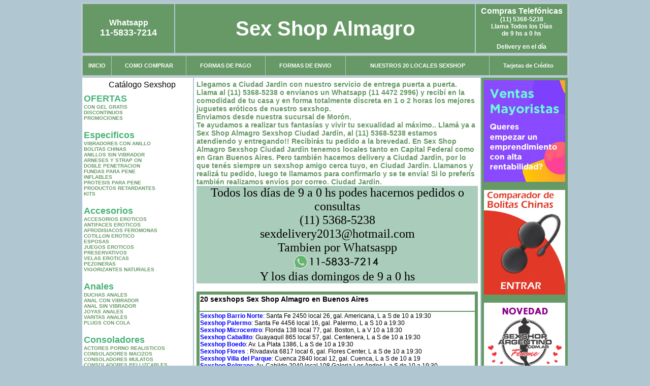

--- FILE ---
content_type: text/html; charset=UTF-8
request_url: http://www.sex-shop-almagro.com.ar/Ciudad_Jardin.php
body_size: 100335
content:
<html xmlns="http://www.w3.org/1999/xhtml" xml:lang="es" >
<head>
<meta http-equiv="Expires" content="2023-10-06 16:44:44 GMT">
<meta charset="utf-8">
<Title>Sexshop Ciudad Jardin - Llamanos (11) 5368-5238 - Visitanos: Brown 1093 Sex Shop Almagro</title>
<META NAME="description" CONTENT="Sex shop Ciudad Jardin - delivery desde 1 hora desde nuestra sucursal de Moron - Brown. +3000 productos y 18 Sucursales. Te ayudamos a concretar tu fantasía. Brown 1093 Sex Shop Almagro. Sexshop Sex Shop Almagro">
<META NAME="keywords" CONTENT="Sex Shop Almagro, Sex shop Ciudad Jardin, delivery, envios al interior, sexshop, sexshop capital federal, sexhop Moron - Brown, juguetes eroticos, vibrador, consolador, bolitas chinas, vigorizantes, sexualidad, lenceria erotica, medias de red, disfraces erotico">
<meta http-equiv="Content-Language" content="es-AR" />
<meta name="author" content="http://www.sex-shop-almagro.com.ar">
<meta name="copyright" content="Sex Shop Almagro">
<meta name="revisit-after" content="10 days">
<meta name="distribution" content="global">
<meta name="rating" content="general">
<meta content="INDEX, FOLLOW" name="ROBOTS">
<link href="_Sex_Shop_Almagro.css" rel="stylesheet" type="text/css">
<script language="JavaScript" type="text/JavaScript">
<!--
function MM_findObj(n, d) { //v4.01
  var p,i,x;  if(!d) d=document; if((p=n.indexOf("?"))>0&&parent.frames.length) {
    d=parent.frames[n.substring(p+1)].document; n=n.substring(0,p);}
  if(!(x=d[n])&&d.all) x=d.all[n]; for (i=0;!x&&i<d.forms.length;i++) x=d.forms[i][n];
  for(i=0;!x&&d.layers&&i<d.layers.length;i++) x=MM_findObj(n,d.layers[i].document);
  if(!x && d.getElementById) x=d.getElementById(n); return x;
}
function MM_showHideLayers() { //v6.0
  var i,p,v,obj,args=MM_showHideLayers.arguments;
  for (i=0; i<(args.length-2); i+=3) if ((obj=MM_findObj(args[i]))!=null) { v=args[i+2];
    if (obj.style) { obj=obj.style; v=(v=='show')?'visible':(v=='hide')?'hidden':v; }
    obj.visibility=v; }
}
//-->
</script>
<script language="JavaScript" type="text/JavaScript">
<!--
function MM_reloadPage(init) {  //reloads the window if Nav4 resized
  if (init==true) with (navigator) {if ((appName=="Netscape")&&(parseInt(appVersion)==4)) {
    document.MM_pgW=innerWidth; document.MM_pgH=innerHeight; onresize=MM_reloadPage; }}
  else if (innerWidth!=document.MM_pgW || innerHeight!=document.MM_pgH) location.reload();
}
MM_reloadPage(true);

function MM_preloadImages() { //v3.0
  var d=document; if(d.images){ if(!d.MM_p) d.MM_p=new Array();
    var i,j=d.MM_p.length,a=MM_preloadImages.arguments; for(i=0; i<a.length; i++)
    if (a[i].indexOf("#")!=0){ d.MM_p[j]=new Image; d.MM_p[j++].src=a[i];}}
}
//-->
</script>

<meta name="google-site-verification" content="OJEkvkNU3jg4n-AXvCuzmiOPCjB1udTX4tfHQNiwyqw" />
</head>
<body>
<div style="width: 100%; background-color: #800000; height: 100px; color: #ffffff; text-align: center; font-size: 20px; padding-top: 15px; display: none;" id="DivMensajePopUp">
	<div style="position: absolute; right: 20px;"><a href="#" onclick="$('#DivMensajePopUp').fadeOut(1000);" style="color: #ffffff;">X</a></div>
</div>
<table width="960"  border="0" align="center" cellpadding="5" cellspacing="2" class="redondeado"><tr>
 <td width="170" align="center" bgcolor="#669966" class="Sex_Shop_Almagro_estilo_04"><span class="Sex_Shop_Almagro_estilo_02">Whatsapp</span><br><font size="4">11-5833-7214</font></td>
 <td align="center" bgcolor="#669966" class="Sex_Shop_Almagro_estilo_05"><a href="http://www.sex-shop-almagro.com.ar" class="Sex_Shop_Almagro_estilo_05" title="Sex Shop Almagro">Sex Shop Almagro</a></td>
 <td width="170" align="center" bgcolor="#669966" class="Sex_Shop_Almagro_estilo_04"><b><span class="Sex_Shop_Almagro_estilo_02">Compras Telef&oacute;nicas<br>
	</span></b>(11) 5368-5238<br>
	Llama Todos los Días<br>
	de 9 hs a 0 hs<p>Delivery en el día</td></tr>
</table>
<table width="960"  border="0" align="center" cellpadding="0" cellspacing="1" class="redondeado"><tr>
 <td valign="top">
  <table width="100%"  border="0" cellpadding="2" cellspacing="1" height=40><tr>
   <td align="center" bgcolor="#669966" class="Sex_Shop_Almagro_estilo_06"><a href="index.php" class="Sex_Shop_Almagro_estilo_01">INICIO</a></td>
   <td align="center" bgcolor="#669966" class="Sex_Shop_Almagro_estilo_06"><a href="index.php?page=comprar" class="Sex_Shop_Almagro_estilo_01">COMO COMPRAR</a></td>
   <td align="center" bgcolor="#669966" class="Sex_Shop_Almagro_estilo_06"><a href="index.php?page=pago" class="Sex_Shop_Almagro_estilo_01">FORMAS DE PAGO</a></td>
   <td align="center" bgcolor="#669966" class="Sex_Shop_Almagro_estilo_06"><a href="index.php?page=envio" class="Sex_Shop_Almagro_estilo_01">FORMAS DE ENVIO</a></td>
   <td align="center" bgcolor="#669966" class="Sex_Shop_Almagro_estilo_06"><a href="index.php?page=sexshops" class="Sex_Shop_Almagro_estilo_01">NUESTROS 20 LOCALES SEXSHOP</a></td>
   <td align="center" bgcolor="#669966" class="Sex_Shop_Almagro_estilo_06"><a href="Sex_Shop_Almagro_tarjetas_de_credito.php" class="Sex_Shop_Almagro_estilo_01">Tarjetas de Cr&eacute;dito</a></td></tr>
  </table>
 </td></tr>
</table><table width="960"  border="0" align="center" cellpadding="0" cellspacing="2"><tr>
 <td width="200" align="center" valign="top" bgcolor="#FFFFFF">
<table width="160" border="0" align="center" cellpadding="5" cellspacing="0"><tr>
  </tr><tr>
 <td colspan="2" align="center"><p align="right">Cat&aacute;logo Sexshop</p></td></tr>
</table>
<script type="text/javascript" src="ClickShowHideMenu.js"></script>
<link href="_Sex_Shop_Almagro.css" rel="stylesheet" type="text/css">
<table width="160" align="center"><tr>
 <td>
  <table width="180" cellspacing="0" cellpadding="0" id="click-menu2" class="click-menu">
<font color=#48B376 size=4 face=Arial><b>OFERTAS</b></font><br><a href="index.php?page=prods&categ=OFERTAS&subcateg=CON GEL GRATIS&categid=284" class=LinkBarra><b>CON GEL GRATIS</b></a><br>
<a href="index.php?page=prods&categ=OFERTAS&subcateg=DISCONTINUOS&categid=260" class=LinkBarra><b>DISCONTINUOS</b></a><br>
<a href="index.php?page=prods&categ=OFERTAS&subcateg=PROMOCIONES&categid=261" class=LinkBarra><b>PROMOCIONES</b></a><br>
<br><font color=#48B376 size=4 face=Arial><b>Especificos</b></font><br><a href="index.php?page=prods&categ=Especificos&subcateg=VIBRADORES CON ANILLO&categid=106" class=LinkBarra><b>VIBRADORES CON ANILLO</b></a><br>
<a href="index.php?page=prods&categ=Especificos&subcateg=BOLITAS CHINAS&categid=108" class=LinkBarra><b>BOLITAS CHINAS</b></a><br>
<a href="index.php?page=prods&categ=Especificos&subcateg=ANILLOS SIN VIBRADOR&categid=105" class=LinkBarra><b>ANILLOS SIN VIBRADOR</b></a><br>
<a href="index.php?page=prods&categ=Especificos&subcateg=ARNESES Y STRAP ON&categid=107" class=LinkBarra><b>ARNESES Y STRAP ON</b></a><br>
<a href="index.php?page=prods&categ=Especificos&subcateg=DOBLE PENETRACION&categid=149" class=LinkBarra><b>DOBLE PENETRACION</b></a><br>
<a href="index.php?page=prods&categ=Especificos&subcateg=FUNDAS PARA PENE&categid=122" class=LinkBarra><b>FUNDAS PARA PENE</b></a><br>
<a href="index.php?page=prods&categ=Especificos&subcateg=INFLABLES&categid=235" class=LinkBarra><b>INFLABLES</b></a><br>
<a href="index.php?page=prods&categ=Especificos&subcateg=PROTESIS PARA PENE&categid=150" class=LinkBarra><b>PROTESIS PARA PENE</b></a><br>
<a href="index.php?page=prods&categ=Especificos&subcateg=PRODUCTOS RETARDANTES&categid=264" class=LinkBarra><b>PRODUCTOS RETARDANTES</b></a><br>
<a href="index.php?page=prods&categ=Especificos&subcateg=KITS&categid=227" class=LinkBarra><b>KITS</b></a><br>
<br><font color=#48B376 size=4 face=Arial><b>Accesorios</b></font><br><a href="index.php?page=prods&categ=Accesorios&subcateg=ACCESORIOS EROTICOS&categid=103" class=LinkBarra><b>ACCESORIOS EROTICOS</b></a><br>
<a href="index.php?page=prods&categ=Accesorios&subcateg=ANTIFACES EROTICOS&categid=278" class=LinkBarra><b>ANTIFACES EROTICOS</b></a><br>
<a href="index.php?page=prods&categ=Accesorios&subcateg=AFRODISIACOS FEROMONAS&categid=104" class=LinkBarra><b>AFRODISIACOS FEROMONAS</b></a><br>
<a href="index.php?page=prods&categ=Accesorios&subcateg=COTILLON EROTICO&categid=121" class=LinkBarra><b>COTILLON EROTICO</b></a><br>
<a href="index.php?page=prods&categ=Accesorios&subcateg=ESPOSAS&categid=236" class=LinkBarra><b>ESPOSAS</b></a><br>
<a href="index.php?page=prods&categ=Accesorios&subcateg=JUEGOS EROTICOS&categid=117" class=LinkBarra><b>JUEGOS EROTICOS</b></a><br>
<a href="index.php?page=prods&categ=Accesorios&subcateg=PRESERVATIVOS&categid=119" class=LinkBarra><b>PRESERVATIVOS</b></a><br>
<a href="index.php?page=prods&categ=Accesorios&subcateg=VELAS EROTICAS&categid=120" class=LinkBarra><b>VELAS EROTICAS</b></a><br>
<a href="index.php?page=prods&categ=Accesorios&subcateg=PEZONERAS&categid=286" class=LinkBarra><b>PEZONERAS</b></a><br>
<a href="index.php?page=prods&categ=Accesorios&subcateg=VIGORIZANTES NATURALES&categid=102" class=LinkBarra><b>VIGORIZANTES NATURALES</b></a><br>
<br><font color=#48B376 size=4 face=Arial><b>Anales</b></font><br><a href="index.php?page=prods&categ=Anales&subcateg=DUCHAS ANALES&categid=272" class=LinkBarra><b>DUCHAS ANALES</b></a><br>
<a href="index.php?page=prods&categ=Anales&subcateg=ANAL CON VIBRADOR&categid=230" class=LinkBarra><b>ANAL CON VIBRADOR</b></a><br>
<a href="index.php?page=prods&categ=Anales&subcateg=ANAL SIN VIBRADOR&categid=231" class=LinkBarra><b>ANAL SIN VIBRADOR</b></a><br>
<a href="index.php?page=prods&categ=Anales&subcateg=JOYAS ANALES&categid=237" class=LinkBarra><b>JOYAS ANALES</b></a><br>
<a href="index.php?page=prods&categ=Anales&subcateg=VARITAS ANALES&categid=232" class=LinkBarra><b>VARITAS ANALES</b></a><br>
<a href="index.php?page=prods&categ=Anales&subcateg=PLUGS CON COLA&categid=281" class=LinkBarra><b>PLUGS CON COLA</b></a><br>
<br><font color=#48B376 size=4 face=Arial><b>Consoladores</b></font><br><a href="index.php?page=prods&categ=Consoladores&subcateg=ACTORES PORNO REALISTICOS&categid=137" class=LinkBarra><b>ACTORES PORNO REALISTICOS</b></a><br>
<a href="index.php?page=prods&categ=Consoladores&subcateg=CONSOLADORES MACIZOS&categid=139" class=LinkBarra><b>CONSOLADORES MACIZOS</b></a><br>
<a href="index.php?page=prods&categ=Consoladores&subcateg=CONSOLADORES MULATOS&categid=141" class=LinkBarra><b>CONSOLADORES MULATOS</b></a><br>
<a href="index.php?page=prods&categ=Consoladores&subcateg=CONSOLADORES PELLIZCABLES&categid=142" class=LinkBarra><b>CONSOLADORES PELLIZCABLES</b></a><br>
<a href="index.php?page=prods&categ=Consoladores&subcateg=CONSOLADORES REALISTICOS&categid=145" class=LinkBarra><b>CONSOLADORES REALISTICOS</b></a><br>
<a href="index.php?page=prods&categ=Consoladores&subcateg=CONSOLADORES SOPAPA JELLY&categid=143" class=LinkBarra><b>CONSOLADORES SOPAPA JELLY</b></a><br>
<a href="index.php?page=prods&categ=Consoladores&subcateg=CONSOLADORES SOPAPA PIEL&categid=144" class=LinkBarra><b>CONSOLADORES SOPAPA PIEL</b></a><br>
<a href="index.php?page=prods&categ=Consoladores&subcateg=MONSTER&categid=289" class=LinkBarra><b>MONSTER</b></a><br>
<br><font color=#48B376 size=4 face=Arial><b>Vibradores</b></font><br><a href="index.php?page=prods&categ=Vibradores&subcateg=VIBRADORES INALÁMBRICOS BLUETOOTH&categid=276" class=LinkBarra><b>VIBRADORES INALÁMBRICOS BLUETOOTH</b></a><br>
<a href="index.php?page=prods&categ=Vibradores&subcateg=VIBRADORES PARA PAREJAS&categid=269" class=LinkBarra><b>VIBRADORES PARA PAREJAS</b></a><br>
<a href="index.php?page=prods&categ=Vibradores&subcateg=ANILLOS CON VIBRADOR&categid=151" class=LinkBarra><b>ANILLOS CON VIBRADOR</b></a><br>
<a href="index.php?page=prods&categ=Vibradores&subcateg=VIBRADORES CON ESTIMULACION&categid=222" class=LinkBarra><b>VIBRADORES CON ESTIMULACION</b></a><br>
<a href="index.php?page=prods&categ=Vibradores&subcateg=VIBRADORES CYBER SKIN&categid=152" class=LinkBarra><b>VIBRADORES CYBER SKIN</b></a><br>
<a href="index.php?page=prods&categ=Vibradores&subcateg=VIBRADORES FUNNY&categid=154" class=LinkBarra><b>VIBRADORES FUNNY</b></a><br>
<a href="index.php?page=prods&categ=Vibradores&subcateg=VIBRADORES JELLY&categid=155" class=LinkBarra><b>VIBRADORES JELLY</b></a><br>
<a href="index.php?page=prods&categ=Vibradores&subcateg=VIBRADORES PIEL&categid=159" class=LinkBarra><b>VIBRADORES PIEL</b></a><br>
<a href="index.php?page=prods&categ=Vibradores&subcateg=VIBRADORES INALAMBRICOS&categid=224" class=LinkBarra><b>VIBRADORES INALAMBRICOS</b></a><br>
<a href="index.php?page=prods&categ=Vibradores&subcateg=VIBRADORES PREMIUM&categid=156" class=LinkBarra><b>VIBRADORES PREMIUM</b></a><br>
<a href="index.php?page=prods&categ=Vibradores&subcateg=VIBRADORES RIGIDOS&categid=140" class=LinkBarra><b>VIBRADORES RIGIDOS</b></a><br>
<a href="index.php?page=prods&categ=Vibradores&subcateg=VIBRADORES PROSTATICOS&categid=148" class=LinkBarra><b>VIBRADORES PROSTATICOS</b></a><br>
<a href="index.php?page=prods&categ=Vibradores&subcateg=VIBRADORES MICROFONO&categid=290" class=LinkBarra><b>VIBRADORES MICROFONO</b></a><br>
<a href="index.php?page=prods&categ=Vibradores&subcateg=VIBRADORES REALISTICOS&categid=157" class=LinkBarra><b>VIBRADORES REALISTICOS</b></a><br>
<a href="index.php?page=prods&categ=Vibradores&subcateg=VIBRADORES ROTATIVOS&categid=158" class=LinkBarra><b>VIBRADORES ROTATIVOS</b></a><br>
<a href="index.php?page=prods&categ=Vibradores&subcateg=VIBRADORES CON SOPAPA&categid=266" class=LinkBarra><b>VIBRADORES CON SOPAPA</b></a><br>
<a href="index.php?page=prods&categ=Vibradores&subcateg=VIBRADORES USB RECARGABLES&categid=124" class=LinkBarra><b>VIBRADORES USB RECARGABLES</b></a><br>
<br><font color=#48B376 size=4 face=Arial><b>Estimuladores</b></font><br><a href="index.php?page=prods&categ=Estimuladores&subcateg=ESTIMULADORES CON APP&categid=282" class=LinkBarra><b>ESTIMULADORES CON APP</b></a><br>
<a href="index.php?page=prods&categ=Estimuladores&subcateg=BALAS VIBRADORAS&categid=223" class=LinkBarra><b>BALAS VIBRADORAS</b></a><br>
<a href="index.php?page=prods&categ=Estimuladores&subcateg=SUCCIONADORES&categid=255" class=LinkBarra><b>SUCCIONADORES</b></a><br>
<a href="index.php?page=prods&categ=Estimuladores&subcateg=ESTIMULADORES DE CLITORIS&categid=229" class=LinkBarra><b>ESTIMULADORES DE CLITORIS</b></a><br>
<a href="index.php?page=prods&categ=Estimuladores&subcateg=ESTIMULADORES ESPECIALES&categid=226" class=LinkBarra><b>ESTIMULADORES ESPECIALES</b></a><br>
<a href="index.php?page=prods&categ=Estimuladores&subcateg=ESTIMULADORES DE VIDRIO&categid=147" class=LinkBarra><b>ESTIMULADORES DE VIDRIO</b></a><br>
<a href="index.php?page=prods&categ=Estimuladores&subcateg=ESTIMULADORES FEMENINOS&categid=109" class=LinkBarra><b>ESTIMULADORES FEMENINOS</b></a><br>
<a href="index.php?page=prods&categ=Estimuladores&subcateg=ESTIMULADORES MASCULINOS&categid=110" class=LinkBarra><b>ESTIMULADORES MASCULINOS</b></a><br>
<a href="index.php?page=prods&categ=Estimuladores&subcateg=ESTIMULADORES PROSTATICOS&categid=219" class=LinkBarra><b>ESTIMULADORES PROSTATICOS</b></a><br>
<a href="index.php?page=prods&categ=Estimuladores&subcateg=ESTIMULADORES PUNTO G&categid=220" class=LinkBarra><b>ESTIMULADORES PUNTO G</b></a><br>
<a href="index.php?page=prods&categ=Estimuladores&subcateg=DE METAL&categid=288" class=LinkBarra><b>DE METAL</b></a><br>
<a href="index.php?page=prods&categ=Estimuladores&subcateg=MUÑECAS INFLABLES Y VAGINAS&categid=123" class=LinkBarra><b>MUÑECAS INFLABLES Y VAGINAS</b></a><br>
<br><font color=#48B376 size=4 face=Arial><b>Aceites y lubricantes</b></font><br><a href="index.php?page=prods&categ=Aceites y lubricantes&subcateg=ACEITES Y GELES MASAJES&categid=126" class=LinkBarra><b>ACEITES Y GELES MASAJES</b></a><br>
<a href="index.php?page=prods&categ=Aceites y lubricantes&subcateg=LIMPIADOR DE PRODUCTOS&categid=133" class=LinkBarra><b>LIMPIADOR DE PRODUCTOS</b></a><br>
<a href="index.php?page=prods&categ=Aceites y lubricantes&subcateg=LUBRICANTES ANALES&categid=127" class=LinkBarra><b>LUBRICANTES ANALES</b></a><br>
<a href="index.php?page=prods&categ=Aceites y lubricantes&subcateg=LUBRICANTES AROMATIZADOS&categid=128" class=LinkBarra><b>LUBRICANTES AROMATIZADOS</b></a><br>
<a href="index.php?page=prods&categ=Aceites y lubricantes&subcateg=LUBRICANTES ESTIMULANTES&categid=130" class=LinkBarra><b>LUBRICANTES ESTIMULANTES</b></a><br>
<a href="index.php?page=prods&categ=Aceites y lubricantes&subcateg=LUBRICANTES FRIO - CALOR&categid=129" class=LinkBarra><b>LUBRICANTES FRIO - CALOR</b></a><br>
<a href="index.php?page=prods&categ=Aceites y lubricantes&subcateg=LUBRICANTES NEUTROS&categid=131" class=LinkBarra><b>LUBRICANTES NEUTROS</b></a><br>
<a href="index.php?page=prods&categ=Aceites y lubricantes&subcateg=LUBRICANTES KYL&categid=136" class=LinkBarra><b>LUBRICANTES KYL</b></a><br>
<a href="index.php?page=prods&categ=Aceites y lubricantes&subcateg=FLY NIGHT&categid=254" class=LinkBarra><b>FLY NIGHT</b></a><br>
<a href="index.php?page=prods&categ=Aceites y lubricantes&subcateg=REAL SKYN&categid=271" class=LinkBarra><b>REAL SKYN</b></a><br>
<a href="index.php?page=prods&categ=Aceites y lubricantes&subcateg=LUBRICANTES MISS V&categid=134" class=LinkBarra><b>LUBRICANTES MISS V</b></a><br>
<a href="index.php?page=prods&categ=Aceites y lubricantes&subcateg=LUBRICANTES SABORIZADOS&categid=132" class=LinkBarra><b>LUBRICANTES SABORIZADOS</b></a><br>
<a href="index.php?page=prods&categ=Aceites y lubricantes&subcateg=PERFUMES&categid=283" class=LinkBarra><b>PERFUMES</b></a><br>
<a href="index.php?page=prods&categ=Aceites y lubricantes&subcateg=LUBRICANTES SEXITIVE&categid=228" class=LinkBarra><b>LUBRICANTES SEXITIVE</b></a><br>
<a href="index.php?page=prods&categ=Aceites y lubricantes&subcateg=LUBRICANTES SEXTUAL&categid=273" class=LinkBarra><b>LUBRICANTES SEXTUAL</b></a><br>
<br><font color=#48B376 size=4 face=Arial><b>Lencería femenina</b></font><br><a href="index.php?page=prods&categ=Lencería femenina&subcateg=ACCESORIOS DE LENCERIA&categid=221" class=LinkBarra><b>ACCESORIOS DE LENCERIA</b></a><br>
<a href="index.php?page=prods&categ=Lencería femenina&subcateg=ARNESES Y LIGUEROS&categid=277" class=LinkBarra><b>ARNESES Y LIGUEROS</b></a><br>
<a href="index.php?page=prods&categ=Lencería femenina&subcateg=BABY DOLLS EROTICOS&categid=161" class=LinkBarra><b>BABY DOLLS EROTICOS</b></a><br>
<a href="index.php?page=prods&categ=Lencería femenina&subcateg=BODYS EROTICOS&categid=163" class=LinkBarra><b>BODYS EROTICOS</b></a><br>
<a href="index.php?page=prods&categ=Lencería femenina&subcateg=CATSUITS EROTICOS&categid=164" class=LinkBarra><b>CATSUITS EROTICOS</b></a><br>
<a href="index.php?page=prods&categ=Lencería femenina&subcateg=CONJUNTOS EROTICOS&categid=165" class=LinkBarra><b>CONJUNTOS EROTICOS</b></a><br>
<a href="index.php?page=prods&categ=Lencería femenina&subcateg=CORSETS EROTICOS&categid=166" class=LinkBarra><b>CORSETS EROTICOS</b></a><br>
<a href="index.php?page=prods&categ=Lencería femenina&subcateg=DISFRACES EROTICOS&categid=168" class=LinkBarra><b>DISFRACES EROTICOS</b></a><br>
<a href="index.php?page=prods&categ=Lencería femenina&subcateg=LENCERIA XL&categid=175" class=LinkBarra><b>LENCERIA XL</b></a><br>
<a href="index.php?page=prods&categ=Lencería femenina&subcateg=MEDIAS EROTICAS&categid=169" class=LinkBarra><b>MEDIAS EROTICAS</b></a><br>
<a href="index.php?page=prods&categ=Lencería femenina&subcateg=PORTALIGAS EROTICOS&categid=170" class=LinkBarra><b>PORTALIGAS EROTICOS</b></a><br>
<a href="index.php?page=prods&categ=Lencería femenina&subcateg=REMERAS Y MINIFALDAS EROTICAS&categid=171" class=LinkBarra><b>REMERAS Y MINIFALDAS EROTICAS</b></a><br>
<a href="index.php?page=prods&categ=Lencería femenina&subcateg=ROPA EN VINILO&categid=262" class=LinkBarra><b>ROPA EN VINILO</b></a><br>
<a href="index.php?page=prods&categ=Lencería femenina&subcateg=ROPA EN TELA DE RED&categid=263" class=LinkBarra><b>ROPA EN TELA DE RED</b></a><br>
<a href="index.php?page=prods&categ=Lencería femenina&subcateg=TANGAS EROTICAS&categid=172" class=LinkBarra><b>TANGAS EROTICAS</b></a><br>
<a href="index.php?page=prods&categ=Lencería femenina&subcateg=TANGAS PREMIUM&categid=173" class=LinkBarra><b>TANGAS PREMIUM</b></a><br>
<a href="index.php?page=prods&categ=Lencería femenina&subcateg=TANGAS FUNNY&categid=274" class=LinkBarra><b>TANGAS FUNNY</b></a><br>
<a href="index.php?page=prods&categ=Lencería femenina&subcateg=VESTIDOS EROTICOS&categid=174" class=LinkBarra><b>VESTIDOS EROTICOS</b></a><br>
<br><font color=#48B376 size=4 face=Arial><b>Lencería masculina</b></font><br><a href="index.php?page=prods&categ=Lencería masculina&subcateg=BODYS Y REMERAS&categid=270" class=LinkBarra><b>BODYS Y REMERAS</b></a><br>
<a href="index.php?page=prods&categ=Lencería masculina&subcateg=BOXERS EROTICOS HOMBRE&categid=177" class=LinkBarra><b>BOXERS EROTICOS HOMBRE</b></a><br>
<a href="index.php?page=prods&categ=Lencería masculina&subcateg=DISFRACES MASCULINOS&categid=179" class=LinkBarra><b>DISFRACES MASCULINOS</b></a><br>
<a href="index.php?page=prods&categ=Lencería masculina&subcateg=LENCERIA MASCULINA&categid=176" class=LinkBarra><b>LENCERIA MASCULINA</b></a><br>
<a href="index.php?page=prods&categ=Lencería masculina&subcateg=SUSPENSORES HOMBRE&categid=178" class=LinkBarra><b>SUSPENSORES HOMBRE</b></a><br>
<br><font color=#48B376 size=4 face=Arial><b>Cueros eróticos</b></font><br><a href="index.php?page=prods&categ=Cueros eróticos&subcateg=ACCESORIOS DE CUERO&categid=180" class=LinkBarra><b>ACCESORIOS DE CUERO</b></a><br>
<a href="index.php?page=prods&categ=Cueros eróticos&subcateg=CONJUNTOS DE CUERO&categid=181" class=LinkBarra><b>CONJUNTOS DE CUERO</b></a><br>
<a href="index.php?page=prods&categ=Cueros eróticos&subcateg=ESPOSAS DE CUERO&categid=182" class=LinkBarra><b>ESPOSAS DE CUERO</b></a><br>
<a href="index.php?page=prods&categ=Cueros eróticos&subcateg=INMOVILIZADORES SADO&categid=183" class=LinkBarra><b>INMOVILIZADORES SADO</b></a><br>
<a href="index.php?page=prods&categ=Cueros eróticos&subcateg=LATIGOS SADO&categid=184" class=LinkBarra><b>LATIGOS SADO</b></a><br>
<a href="index.php?page=prods&categ=Cueros eróticos&subcateg=LINEA BLANCA&categid=186" class=LinkBarra><b>LINEA BLANCA</b></a><br>
<a href="index.php?page=prods&categ=Cueros eróticos&subcateg=LINEA PELUCHE&categid=188" class=LinkBarra><b>LINEA PELUCHE</b></a><br>
<a href="index.php?page=prods&categ=Cueros eróticos&subcateg=MASCARAS DE CUERO&categid=185" class=LinkBarra><b>MASCARAS DE CUERO</b></a><br>
<br><font color=#48B376 size=4 face=Arial><b>Marcas Importadas</b></font><br><a href="index.php?page=prods&categ=Marcas Importadas&subcateg=ADRIEN LASTIC&categid=240" class=LinkBarra><b>ADRIEN LASTIC</b></a><br>
<a href="index.php?page=prods&categ=Marcas Importadas&subcateg=ALIVE&categid=241" class=LinkBarra><b>ALIVE</b></a><br>
<a href="index.php?page=prods&categ=Marcas Importadas&subcateg=BLUSH&categid=242" class=LinkBarra><b>BLUSH</b></a><br>
<a href="index.php?page=prods&categ=Marcas Importadas&subcateg=BSWISH&categid=243" class=LinkBarra><b>BSWISH</b></a><br>
<a href="index.php?page=prods&categ=Marcas Importadas&subcateg=CALIFORNIA EXOTIC&categid=244" class=LinkBarra><b>CALIFORNIA EXOTIC</b></a><br>
<a href="index.php?page=prods&categ=Marcas Importadas&subcateg=NS NOVELTIES&categid=249" class=LinkBarra><b>NS NOVELTIES</b></a><br>
<a href="index.php?page=prods&categ=Marcas Importadas&subcateg=PIPEDREAM&categid=250" class=LinkBarra><b>PIPEDREAM</b></a><br>
<a href="index.php?page=prods&categ=Marcas Importadas&subcateg=PRETTY LOVE&categid=251" class=LinkBarra><b>PRETTY LOVE</b></a><br>
<a href="index.php?page=prods&categ=Marcas Importadas&subcateg=SATISFYER&categid=252" class=LinkBarra><b>SATISFYER</b></a><br>
<a href="index.php?page=prods&categ=Marcas Importadas&subcateg=SHOTS&categid=279" class=LinkBarra><b>SHOTS</b></a><br>
<a href="index.php?page=prods&categ=Marcas Importadas&subcateg=SEXY & FUNNY&categid=280" class=LinkBarra><b>SEXY & FUNNY</b></a><br>
<a href="index.php?page=prods&categ=Marcas Importadas&subcateg=HARD STEEL&categid=285" class=LinkBarra><b>HARD STEEL</b></a><br>
<br><font color=#48B376 size=4 face=Arial><b>Películas eróticas</b></font><br><a href="index.php?page=prods&categ=Películas eróticas&subcateg=DVD ANAL&categid=189" class=LinkBarra><b>DVD ANAL</b></a><br>
<a href="index.php?page=prods&categ=Películas eróticas&subcateg=DVD ARGENTINAS&categid=202" class=LinkBarra><b>DVD ARGENTINAS</b></a><br>
<a href="index.php?page=prods&categ=Películas eróticas&subcateg=DVD BRASILERAS&categid=203" class=LinkBarra><b>DVD BRASILERAS</b></a><br>
<a href="index.php?page=prods&categ=Películas eróticas&subcateg=DVD EXOTICAS&categid=192" class=LinkBarra><b>DVD EXOTICAS</b></a><br>
<a href="index.php?page=prods&categ=Películas eróticas&subcateg=DVD FETICHE SADO&categid=195" class=LinkBarra><b>DVD FETICHE SADO</b></a><br>
<a href="index.php?page=prods&categ=Películas eróticas&subcateg=DVD GANG BANG&categid=196" class=LinkBarra><b>DVD GANG BANG</b></a><br>
<a href="index.php?page=prods&categ=Películas eróticas&subcateg=DVD GAY&categid=197" class=LinkBarra><b>DVD GAY</b></a><br>
<a href="index.php?page=prods&categ=Películas eróticas&subcateg=DVD HETEROSEXUALES&categid=198" class=LinkBarra><b>DVD HETEROSEXUALES</b></a><br>
<a href="index.php?page=prods&categ=Películas eróticas&subcateg=DVD INTERRACIALES&categid=213" class=LinkBarra><b>DVD INTERRACIALES</b></a><br>
<a href="index.php?page=prods&categ=Películas eróticas&subcateg=DVD LESBIANAS&categid=199" class=LinkBarra><b>DVD LESBIANAS</b></a><br>
<a href="index.php?page=prods&categ=Películas eróticas&subcateg=DVD ROCCO SIFREDI&categid=218" class=LinkBarra><b>DVD ROCCO SIFREDI</b></a><br>
<a href="index.php?page=prods&categ=Películas eróticas&subcateg=DVD CLASICAS&categid=214" class=LinkBarra><b>DVD CLASICAS</b></a><br>
<a href="index.php?page=prods&categ=Películas eróticas&subcateg=DVD SUECAS&categid=206" class=LinkBarra><b>DVD SUECAS</b></a><br>
<a href="index.php?page=prods&categ=Películas eróticas&subcateg=DVD TRAVESTIS&categid=201" class=LinkBarra><b>DVD TRAVESTIS</b></a><br>
  </table>
 </td></tr>
</table>
<script type="text/javascript">
var clickMenu2 = new ClickShowHideMenu("click-menu2");
clickMenu2.init();
</script><table width="160" border="0" cellpadding="5" cellspacing="0"><tr>
 <td align="center" bgcolor="#669966"><a href="http://www.sex-shop-almagro.com.ar/index.php?page=prods&amp;categ=Lenceria Erotica Femenina&amp;subcateg=Disfraces eroticos&categid=168"><img src="imagenes/Sex_Shop_Almagro_banner_disfraces_eroticos.gif" alt="Sex Shop Almagro Disfraces Eroticos" width="160" height="140" border="0" /></a></td></tr><tr>
 <td align="center" bgcolor="#669966"><a href="index.php?page=envio"><img src="imagenes/Sex_Shop_Almagro_correo_01.jpg" alt="sexshop" width="160" height="70" border="0" /></a></td></tr><tr>
 <td align="center" bgcolor="#669966"><a href="delivery_caba_gba.php"><img src="imagenes/Sex_Shop_Almagro_envios_160x140_01.gif" alt="delivery sex shop" width="160" height="100" border="0" /></a></td></tr><tr>
 <td align="center" bgcolor="#669966"><a href="http://www.sex-shop-almagro.com.ar/index.php?page=prods&categ=Consoladores y Vibradores&subcateg=Consoladores Pellizcables&categid=142"><img src="imagenes/Sex_Shop_Almagro_banner_consoladores_pellizcables.jpg" alt="Sex Shop Almagro Consoladores Pellizcables y Realisticos" width="160" height="140" border="0" /></a></td></tr><tr>
 <td align="center" bgcolor="#669966"><a href="Sex_Shop_Almagro_tarjetas_de_credito.php">
	<img src="imagenes/Sex_Shop_Almagro_tarjetas_12.jpg" alt="Sexshop Tarjetas de Credito" width="160" height="100" border="0" /></a></td></tr>
	<tr>
 <td align="center" bgcolor="#669966"><a href="http://www.sex-shop-almagro.com.ar/index.php?page=prods&amp;categ=Productos Sexshop&amp;subcateg=Estimuladores ellos&categid=110"><img src="imagenes/Sex_Shop_Almagro_banner_estimuladores_masculinos.gif" alt="Sex Shop Almagro Vibradores Estimulacion Masculina" width="160" height="140" border="0" /></a></td></tr>
</table><div align="center">
	<table width="160" border="0" cellpadding="5" cellspacing="0" bgcolor="#669966"><tr>
 <td align="center"><a href="index.php?page=envio"><img src="imagenes/Sex_Shop_Almagro_correo_01.jpg" alt="Productos de Sexshop por Correo Argentino" width="160" height="70" border="0" /></a></td></tr><tr>
 <td align="center"><a href="index.php?page=pago"><img src="imagenes/Sex_Shop_Almagro_envios_160x140_01.gif" alt="Delivery sex shop" width="160" height="100" border="0" /></a></td></tr>
		<tr>
 <td align="center">
<h2 align="center">SEXSHOP<br /><font size="4">Productos Er&oacute;ticos disfrut&aacute; con tu pareja lo mejor del Sex Shop</font></h2></td></tr>
</table>
</div> </td>
 <td align="center" bgcolor="#FFFFFF" valign=top>
  <table width="100%"  border="0" cellspacing="0" cellpadding="5"><tr>
   <td>
    <p class="info-barrio-sexshop-sex-shop-sexshops-sex-shops">
     Llegamos a  Ciudad Jardin con nuestro servicio de entrega puerta a puerta. <br>Llama al (11) 5368-5238 o env&iacute;anos un Whatsapp (11 4472 2996) y recib&iacute; en la comodidad de tu casa y en forma totalmente discreta en 1 o 2 horas los mejores juguetes er&oacute;ticos de nuestro sexshop.<br> Enviamos desde nuestra sucursal de Mor&oacute;n.<br> Te ayudamos a realizar tus fantas&iacute;as y vivir tu sexualidad al m&aacute;ximo.. Llam&aacute; ya a Sex Shop Almagro Sexshop <strong>Ciudad Jardin</strong>, al (11) 5368-5238 estamos atendiendo y entregando!! Recibir&aacute;s tu pedido a la brevedad.
     En Sex Shop Almagro Sexshop <strong>Ciudad Jardin</strong> tenemos locales tanto en Capital Federal como en Gran Buenos Aires.
     Pero tambi&eacute;n hacemos delivery a <strong>Ciudad Jardin</strong>, por lo que ten&eacute;s siempre un sexshop amigo cerca tuyo, en <strong>Ciudad Jardin</strong>.
     Llamanos y realiz&aacute; tu pedido, luego te llamamos para confirmarlo y se te env&iacute;a! Si lo prefer&iacute;s tambi&eacute;n realizamos env&iacute;os por correo. Ciudad Jardin.
     <span class="texto">
 
  <table width="100%" border="0" align="center" cellpadding="0" cellspacing="0" bgcolor="#aaccbb" height="90" style="font-family:Verdana;"><tr>
   <td align="center" width="100%">
   <font size="5">Todos los días de 9 a 0 hs podes hacernos pedidos o 
	consultas</font>
   </td></tr><tr>
   <td align="center" width="100%">
   <font size="5">(11) 5368-5238<br>
   sexdelivery2013@hotmail.com
   <br>
	Tambien por Whatsaspp<br>
   </font>
   <img src="imagenes/Sex_Shop_Almagro_whatsapp_horario.jpg"><br>
	<font size="5">Y los dias domingos de 9 a 0 hs</font></td></tr>
  </table><br>
 

<table width="100%" border="5" bordercolor="#669966" cellspacing="0" cellpadding="1" bgcolor="#FFFFFF"><tr>
 <td align="left" bordercolor="#FFFFFF" class="info-direcciones-sexshop-sex-shop-sexshops-sex-shops"><h3>20 sexshops Sex Shop Almagro en Buenos Aires</h3></td></tr><tr>
 <td align="center" bordercolor="#FFFFFF" class="info-direcciones-sexshop-sex-shop-sexshops-sex-shops">
  <table width="100%" border="0" cellspacing="0" cellpadding="0">
  <tr><td align="left" class="l"><strong><a href="Sex_Shop_Almagro_sexshop_barrio_norte.php" class="Sex_Shop_Almagro_Links">Sexshop Barrio Norte</a></strong>: Santa Fe 2450 local 26, gal. Americana, L a 	S de 10 a 19:30</td></tr>
  <tr><td align="left"><span class="l"><strong><a href="Sex_Shop_Almagro_sexshop_palermo.php" class="Sex_Shop_Almagro_Links">Sexshop Palermo</a></strong>: Santa Fe 4456 local 16, gal. Palermo, L a S 10 a 19:30</span></td></tr>
  <tr><td align="left"><span class="l"><strong><a href="Sex_Shop_Almagro_sexshop_microcentro.php" class="Sex_Shop_Almagro_Links">Sexshop Microcentro</a></strong>: Florida 138 local 77, gal. Boston, L a V 10 a 18:30</span></td></tr>
  <tr><td align="left"><span class="l"><strong><a href="Sex_Shop_Almagro_sexshop_caballito.php" class="Sex_Shop_Almagro_Links">Sexshop Caballito</a></strong>: Guayaquil 865 local 57, gal. Centenera, L a S de 10 a 19:30</span></td></tr>
  <tr><td align="left"><span class="l"><strong><a href="Sex_Shop_Almagro_sexshop_boedo.php" class="Sex_Shop_Almagro_Links">Sexshop Boedo</a></strong>: Av. La Plata 1386, L a S de 10 a 19:30</span></td></tr>
  <tr><td align="left"><span class="l"><strong><a href="Sex_Shop_Almagro_sexshop_flores.php" class="Sex_Shop_Almagro_Links">Sexshop Flores </a></strong>: Rivadavia 6817 local 6, gal. Flores Center, L a S de 10 a 19:30</span></td></tr>
  <tr><td align="left"><span class="l"><strong><a href="Sex_Shop_Almagro_sexshop_villa_del_parque.php" class="Sex_Shop_Almagro_Links">Sexshop Villa del Parque</a></strong>: Cuenca 2840 local 12, gal. Cuenca, L a S de 10 a 19</span></td></tr>
  <tr><td align="left"><span class="l"><strong><a class="Sex_Shop_Almagro_Links" href="Sex_Shop_Almagro_sexshop_femme.php" style="text-decoration: none">Sexshop Belgrano</a></strong>: Av. Cabildo 2040 local 108 Galeria Los Andes L a S de 10 a 19:30</span></td></tr>
  <tr><td align="left"><span class="l"><strong><a class="Sex_Shop_Almagro_Links" style="text-decoration: none" href="Sex_Shop_Almagro_sexshop_villa_crespo.php">Sexshop Villa Crespo</a></strong>: Av. Cordoba 4615 local a la calle, L a S de 10 a 19:30</span></td></tr>
  <tr><td align="left"><span class="l"><strong><a class="Sex_Shop_Almagro_Links" style="text-decoration: none" href="Sex_Shop_Almagro_sexshop_warnes.php">Sexshop Warnes</a></strong>: Av. Juan B. Justo 3104, local a la calle, L a S de 10 a 19:30</span></td></tr>
  <tr><td align="left"><span class="l"><strong><a class="Sex_Shop_Almagro_Links" style="text-decoration: none" href="Sex_Shop_Almagro_sexshop_colegiales.php">Sexshop Colegiales</a></strong>: Av. Alvarez Thomas 1278, local a la calle, L a S de 10 a 19:30</span></td></tr>
  <tr><td align="left"><span class="l"><strong><a href="Sex_Shop_Almagro_sexshop_lomas_de_zamora.php" class="Sex_Shop_Almagro_Links">Sexshop Lomas de Zamora</a></strong>: Laprida 275 L69, gal. Centerlom, L a S de 10 a 19</span></td></tr>
  <tr><td align="left"><span class="l"><strong><a href="Sex_Shop_Almagro_sexshop_quilmes.php" class="Sex_Shop_Almagro_Links">Sexshop Quilmes</a></strong>: Nicolas Videla 153 local a la calle, L a S de 10 a 19:30</span></td></tr>
  <tr><td align="left"><span class="l"><strong><a href="Sex_Shop_Almagro_sexshop_moron.php" class="Sex_Shop_Almagro_Links">Sexshop Mor&oacute;n</a></strong>: Brown 1093 local a la calle, L a S de 10 a 19:30</span></td></tr>
  <tr><td align="left"><span class="l"><strong><a href="Sex_Shop_Almagro_sexshop_moron2.php" class="Sex_Shop_Almagro_Links">Sexshop Mor&oacute;n Rivadavia</a></strong>: Av. Rivadavia 17902 local a la calle, L a S de 10 a 19:30</span></td></tr>
  <tr><td align="left"><span class="l"><strong><a href="Sex_Shop_Almagro_sexshop_san_martin.php" class="Sex_Shop_Almagro_Links">Sexshop San Mart&iacute;n</a></strong>: 48 Moreno 3512 local a la calle, L a V de 10 a 19 S de 10 a 17</span></td></tr>
  <tr><td align="left"><span class="l"><strong><a href="Sex_Shop_Almagro_sexshop_olivos.php" class="Sex_Shop_Almagro_Links">Sexshop Olivos</a></strong>: Amador 1519 local a la calle, L a S de 10 a 19:30</span></td></tr>
  <tr><td align="left"><span class="l"><strong><a href="Sex_Shop_Almagro_sexshop_lanus.php" class="Sex_Shop_Almagro_Links">Sexshop Lan&uacute;s</a></strong>: Anatole France 2022 local a la calle, L a S de 10 a 19:30</span></td></tr>
  <tr><td align="left"><span class="l"><strong><a href="Sex_Shop_Almagro_sexshop_vicente_lopez.php" class="Sex_Shop_Almagro_Links">Sexshop Vicente Lopez</a></strong>: Av Del Libertador 104 local a la calle, L a S de 10 a 19:30</span></td></tr> 
  <tr><td align="left"><span class="l"><strong><a href="Sex_Shop_Almagro_sexshop_pilar.php" class="Sex_Shop_Almagro_Links">Sexshop Pilar</a></strong>: Chubut 47 Villa Rosa - Pilar - Galeria Site Zen local 9</span></td></tr>  
  </table>
 </td></tr>
</table>
<script>
jQuery(function($) {
 $(document).ready( function() {
  Horario=setInterval(Relojea, 1000);
 });
});
var relojseparadorcolor="#eeeeee";
function Relojea(){
 momentoActual = new Date();
 hora = momentoActual.getHours();
 minuto = momentoActual.getMinutes();
 segundo = momentoActual.getSeconds();
 if ((parseInt(("0" + hora).slice(-2) + ("0" + minuto).slice(-2))>1930) || 1==1){
  horaImprimible = ("0" + hora).slice(-2) + "<span id=separadorreloj>:</span>" + ("0" + minuto).slice(-2);
  $("#DivReloj").html(horaImprimible);
  if (relojseparadorcolor=="#eeeeee") {
   relojseparadorcolor="#000000";
  } else {
   relojseparadorcolor="#eeeeee";
  }
  $("#separadorreloj").css("color", relojseparadorcolor);
 } else {
  clearInterval(Horario);
 }
}
</script><br>
<!--
<center>
<object width="500" height="350" align="absmiddle">
 <param name="movie" value="http://www.youtube.com/v/8olKyLiCl6M&amp;hl=en&amp;fs=1" /></param>
 <param name="allowFullScreen" value="true" /></param>
 <param name="allowscriptaccess" value="always" /></param>
 <embed src="http://www.youtube.com/v/8olKyLiCl6M&amp;hl=en&amp;fs=1" width="500" height="350" align="absmiddle" type="application/x-shockwave-flash" allowscriptaccess="always" allowfullscreen="true"></embed>
</object>
</center>
-->
<table width="100%" border="0" cellspacing="0" cellpadding="5"><tr>
 <td align="center" bgcolor="#FFFFFF"><h2 style="color: #669966">Hacemos Delivery Sex Shop Almagro por Correo Argentino a todo el pa&iacute;s</h2></td>
 <td width="257" align="left" valign="top" bgcolor="#FFFFFF"><img src="imagenes/Sex_Shop_Almagro_sexshop_correo_argentino.gif" width="257" height="100"></td></tr>
</table>     </span>
    </p>
   </td></tr>
  </table>
<br>Delivery en 1 hora. catalogo on line con mas de 3500 productos. 18 locales sexshop. Gel intimo anal y vaginal
  <h3 align="center">Sexshop Sex Shop Almagro 2026</h3>
   </td>
 <td width="160" align="center" valign="top" bgcolor="#FFFFFF"><div align="center">
	<table width="160" border="0" cellpadding="5" cellspacing="0"><tr>
<td align="center" bgcolor="#669966">
<p>
<a href="index.php?page=mayorista">
<img border="0" src="imagenes/Sex_Shop_Almagro_banner_mayorista.jpg" width="160"></a></p>
<p>
<a href="index.php?page=bolitas">
<img border="0" src="imagenes/Sex_Shop_Almagro_banner_bolitas_chinas.jpg" width="160"></a></p>
<p>
<a href="index.php?page=sexshopparamujeres">
<img border="0" src="imagenes/Sex_Shop_Almagro_bannerfemme.jpg" width="160" height="260"></a></p>
<p>
<a href="catalogo-sexshop.htm" target="_blank">
<img border="0" src="imagenes/Sex_Shop_Almagro_banner_catalogo.jpg" width="160" height="200"></a></p>
<p>
<a href="index.php?page=mercadopago"><img src="imagenes/Sex_Shop_Almagro_banner_mercadopago.jpg" alt="Sexshop MercadoPago" width="160" height="332" border="0" /></a></td></tr><tr>
 <td align="center" bgcolor="#669966">
	<img src="imagenes/Sex_Shop_Almagro_whatsapp.jpg" alt="Comprar por Whatsapp" width="160" border="0" height="100"/></td></tr><tr>
 <td align="center" bgcolor="#669966"><a href="index.php?page=estacionamiento"><img src="imagenes/Sex_Shop_Almagro_estacionamiento.jpg" alt="Estacionamiento Gratis de Sex Shop Almagro" width="160" border="0" height="100"/></a></td></tr><tr>
 </tr><tr>
 <td align="center" bgcolor="#669966"><a href="sex-shop.php">LINKS SEX SHOP</a></td></tr><tr>
 <td align="center" bgcolor="#669966"><font style="font-family:Arial, Helvetica, sans-serif; color:#FFFFFF; font-size:14px; font-weight:bold;">ENTREGAMOS EL<br />
  PEDIDO EN SU<br />
  PROVINCIA / CIUDAD</font><br />
  <font style="font-family:Arial, Helvetica, sans-serif; color:#FFFFFF; font-size:14px;">estamos atendiendo</font>
 </td></tr><tr>
 <td align="center" bgcolor="#669966"><a href="http://www.sex-shop-almagro.com.ar/index.php?page=prods&categ=Productos Sexshop&subcateg=Estimuladores ellos&categid=110"><img src="imagenes/Sex_Shop_Almagro_banner_estimuladores_masculinos.gif" alt="Sex Shop Almagro Vibradores Estimulacion Masculina" width="160" height="140" border="0" /></a></td></tr><tr>
 </tr><tr>
 <td align="center" bgcolor="#669966"><h4><a href="http://www.sexshop-1-caballito.com.ar">Sexshop Caballito</a></h4></td></tr><tr>
 <td align="center" bgcolor="#669966"><a href="http://www.sex-shop-almagro.com.ar/index.php?page=prods&categ=Lenceria Erotica Femenina&subcateg=Disfraces eroticos&categid=168"><img src="imagenes/Sex_Shop_Almagro_banner_disfraces_eroticos.gif" alt="Sex Shop Almagro Disfraces Eroticos" width="160" height="140" border="0" /></a></td></tr><tr>
 <td align="center" bgcolor="#669966"><a href="index.php?page=envio"><img src="imagenes/Sex_Shop_Almagro_correo_01.jpg" alt="sexshop" width="160" height="70" border="0" /></a></td></tr><tr>
 <td align="center" bgcolor="#669966"><a href="delivery_caba_gba.php"><img src="imagenes/Sex_Shop_Almagro_envios_160x140_01.gif" alt="delivery sex shop" width="160" height="100" border="0" /></a><a href="index.php?page=comprar"></a></td></tr><tr>
 <td align="center" bgcolor="#669966">
	<a href="http://www.sex-shop-almagro.com.ar/index.php?page=prods&categ=Consoladores y Vibradores&subcateg=Consoladores Pellizcables&categid=142">
	<img src="imagenes/Sex_Shop_Almagro_banner_consoladores_pellizcables.jpg" alt="Sex Shop Almagro Consoladores Pellizcables" width="160" height="140" border="0" /></a></td></tr>
	<tr>
 <td align="center" bgcolor="#669966"><a href="index.php?page=sexshops">20 sexshops</a></td>
    </tr>
 <tr>
 <td align="center" bgcolor="#669966">
  <table width="160" border="0" cellpadding="0" bgcolor="#669966">
  <tr>
   <td align="center" bgcolor="#FFFFFF">
    <table width="100%" border="0" cellspacing="0" cellpadding="2"><tr>
     <td align="center"><a href="Sex_Shop_Almagro_sexshop_microcentro.php"><font style="font-family:Arial, Helvetica, sans-serif; color:#000000; font-size:14px; font-weight:bold;">Sexshop<br />Microcentro</font></a></td></tr>
    </table>
    <strong><a href="Sex_Shop_Almagro_sexshop_microcentro.php"><img src="imagenes/Sex_Shop_Almagro_sexshop_microcentro/sexshop_microcentro.jpg" alt="SEXSHOP MICROCENTRO" width="130" height="90" vspace="5" border="0" /></a></strong>
   </td>
   </tr>
   <tr>
   <td align="center" bgcolor="#FFFFFF">
    <table width="100%" border="0" cellspacing="0" cellpadding="2"><tr>
     <td align="center"><a href="Sex_Shop_Almagro_sexshop_barrio_norte.php"><font style="font-family:Arial, Helvetica, sans-serif; color:#000000; font-size:14px; font-weight:bold;">Sexshop<br />Barrio Norte<br /></font></a></td></tr>
    </table>
    <strong><a href="Sex_Shop_Almagro_sexshop_barrio_norte.php"><img src="imagenes/Sex_Shop_Almagro_sexshop_barrio_norte/sexshop_barrio_norte.jpg" alt="SEXSHOP BARRIO NORTE" width="130" height="90" vspace="5" border="0" /></a></strong>
   </td>
   </tr>
   <tr>
   <td align="center" bgcolor="#FFFFFF">
    <table width="100%" border="0" cellspacing="0" cellpadding="2"><tr>
     <td align="center"><a href="Sex_Shop_Almagro_sexshop_palermo.php"><font style="font-family:Arial, Helvetica, sans-serif; color:#000000; font-size:14px; font-weight:bold;">Sexshop<br />Palermo</font></a></td></tr>
    </table>
    <strong><a href="Sex_Shop_Almagro_sexshop_palermo.php"><img src="imagenes/Sex_Shop_Almagro_sexshop_palermo/sexshop_palermo.jpg" alt="SEXSHOP PALERMO" width="130" height="90" vspace="5" border="0" /></a></strong>
   </td>
   </tr>
   <tr>
   <td align="center" bgcolor="#FFFFFF">
    <table width="100%" border="0" cellspacing="0" cellpadding="2"><tr>
     <td align="center"><a href="Sex_Shop_Almagro_sexshop_caballito.php"><font style="font-family:Arial, Helvetica, sans-serif; color:#000000; font-size:14px; font-weight:bold;">Sexshop<br />Caballito</font></a></td></tr>
    </table>
    <strong><a href="Sex_Shop_Almagro_sexshop_caballito.php"><img src="imagenes/Sex_Shop_Almagro_sexshop_caballito/sexshop_caballito.jpg" alt="SEXSHOP CABALLITO" width="130" height="90" vspace="5" border="0" /></a></strong>
   </td>
   </tr>
   
   <tr>
   <td align="center" bgcolor="#FFFFFF">
    <table width="100%" border="0" cellspacing="0" cellpadding="2"><tr>
     <td align="center"><a href="Sex_Shop_Almagro_sexshop_boedo.php"><font style="font-family:Arial, Helvetica, sans-serif; color:#000000; font-size:14px; font-weight:bold;">Sexshop<br />Boedo</font></a></td></tr>
    </table>
    <strong><a href="Sex_Shop_Almagro_sexshop_boedo.php"><img src="imagenes/Sex_Shop_Almagro_sexshop_boedo/sexshop_boedo.jpg" alt="SEXSHOP BOEDO" width="130" height="90" vspace="5" border="0" /></a></strong>
   </td>
   </tr>
   
   <tr>
   <td align="center" bgcolor="#FFFFFF">
    <table width="100%" border="0" cellspacing="0" cellpadding="2"><tr>
     <td align="center"><a href="Sex_Shop_Almagro_sexshop_flores.php"><font style="font-family:Arial, Helvetica, sans-serif; color:#000000; font-size:14px; font-weight:bold;">Sexshop<br />Flores</font></a></td></tr>
    </table>
    <strong><a href="Sex_Shop_Almagro_sexshop_flores.php"><img src="imagenes/Sex_Shop_Almagro_sexshop_flores/sexshop_flores.jpg" alt="SEXSHOP FLORES" width="130" height="90" vspace="5" border="0" /></a></strong>
   </td>
   </tr>
   <tr>
   <td align="center" bgcolor="#FFFFFF">
    <table width="100%" border="0" cellspacing="0" cellpadding="2"><tr>
     <td align="center"><a href="Sex_Shop_Almagro_sexshop_villa_del_parque.php"><font style="font-family:Arial, Helvetica, sans-serif; color:#000000; font-size:14px; font-weight:bold;">Sexshop<br />Villa del Parque</font></a></td></tr>
    </table>
    <strong><a href="Sex_Shop_Almagro_sexshop_villa_del_parque.php"><img src="imagenes/Sex_Shop_Almagro_sexshop_villa_del_parque/sexshop_villa_del_parque.jpg" alt="SEXSHOP VILLA DEL PARQUE" width="130" height="90" vspace="5" border="0" /></a></strong>
	</td>
	</tr>
	<tr>
   <td align="center" bgcolor="#FFFFFF">
    <table width="100%" border="0" cellspacing="0" cellpadding="2"><tr>
     <td align="center"><a href="Sex_Shop_Almagro_sexshop_villa_crespo.php"><font style="font-family:Arial, Helvetica, sans-serif; color:#000000; font-size:14px; font-weight:bold;">Sexshop<br />Villa Crespo</font></a></td></tr>
    </table>
    <strong><a href="Sex_Shop_Almagro_sexshop_villa_crespo.php"><img src="imagenes/Sex_Shop_Almagro_sexshop_villa_crespo/sexshop_villa_crespo.jpg" alt="SEXSHOP VILLA CRESPO" width="130" height="90" vspace="5" border="0" /></a></strong></td>
	</tr>
	<tr>
   <td align="center" bgcolor="#FFFFFF">
    <table width="100%" border="0" cellspacing="0" cellpadding="2"><tr>
     <td align="center"><a href="Sex_Shop_Almagro_sexshop_warnes.php"><font style="font-family:Arial, Helvetica, sans-serif; color:#000000; font-size:14px; font-weight:bold;">Sexshop<br />Warnes</font></a></td></tr>
    </table>
    <strong><a href="Sex_Shop_Almagro_sexshop_warnes.php"><img src="imagenes/Sex_Shop_Almagro_sexshop_warnes/sexshop_warnes.jpg" alt="SEXSHOP WARNES" width="130" height="90" vspace="5" border="0" /></a></strong>
	</td>
	</tr>
	<tr>
   <td align="center" bgcolor="#FFFFFF">
    <table width="100%" border="0" cellspacing="0" cellpadding="2"><tr>
     <td align="center"><a href="Sex_Shop_Almagro_sexshop_colegiales.php"><font style="font-family:Arial, Helvetica, sans-serif; color:#000000; font-size:14px; font-weight:bold;">Sexshop<br />Colegiales</font></a></td></tr>
    </table>
    <strong><a href="Sex_Shop_Almagro_sexshop_colegiales.php"><img src="imagenes/Sex_Shop_Almagro_sexshop_colegiales/sexshop_colegiales.jpg" alt="SEXSHOP COLEGIALES" width="130" height="90" vspace="5" border="0" /></a></strong>
	</td>
	</tr>
	<tr>
    <td align="center" bgcolor="#FFFFFF">
    <table width="100%" border="0" cellspacing="0" cellpadding="2"><tr>
     <td align="center"><a href="Sex_Shop_Almagro_sexshop_lomas_de_zamora.php"><font style="font-family:Arial, Helvetica, sans-serif; color:#000000; font-size:14px; font-weight:bold;">Sexshop<br />Lomas de Zamora</font></a></td></tr>
    </table>
    <strong><a href="Sex_Shop_Almagro_sexshop_lomas_de_zamora.php"><img src="imagenes/Sex_Shop_Almagro_sexshop_lomas_de_zamora/sexshop_lomas_de_zamora.jpg" alt="SEXSHOP LOMAS DE ZAMORA" width="130" height="90" vspace="5" border="0" /></a></strong>
   </td>
   </tr>
   <tr>
   <td align="center" bgcolor="#FFFFFF">
    <table width="100%" border="0" cellspacing="0" cellpadding="2"><tr>
     <td align="center"><a href="Sex_Shop_Almagro_sexshop_quilmes.php"><font style="font-family:Arial, Helvetica, sans-serif; color:#000000; font-size:14px; font-weight:bold;">Sexshop<br />Quilmes</font></a></td></tr>
    </table>
    <strong><a href="Sex_Shop_Almagro_sexshop_quilmes.php"><img src="imagenes/Sex_Shop_Almagro_sexshop_quilmes/sexshop_quilmes.jpg" alt="SEXSHOP QUILMES" width="130" height="90" vspace="5" border="0" /></a></strong>
   </td>
   </tr>
   <tr>
   <td align="center" bgcolor="#FFFFFF">
    <table width="100%" border="0" cellspacing="0" cellpadding="2"><tr>
     <td align="center"><a href="Sex_Shop_Almagro_sexshop_moron.php"><font style="font-family:Arial, Helvetica, sans-serif; color:#000000; font-size:14px; font-weight:bold;">Sexshop<br />Mor&oacute;n</font></a></td></tr>
    </table>
    <strong><a href="Sex_Shop_Almagro_sexshop_moron.php"><img src="imagenes/Sex_Shop_Almagro_sexshop_moron/sexshop_moron.jpg" alt="SEXSHOP MORON" width="130" height="90" vspace="5" border="0" /></a></strong>
   </td>
   </tr>
   <tr>
   <td align="center" bgcolor="#FFFFFF">
    <table width="100%" border="0" cellspacing="0" cellpadding="2"><tr>
     <td align="center"><a href="Sex_Shop_Almagro_sexshop_moron2.php"><font style="font-family:Arial, Helvetica, sans-serif; color:#000000; font-size:14px; font-weight:bold;">Sexshop<br />Mor&oacute;n Rivadavia</font></a></td></tr>
    </table>
    <strong><a href="Sex_Shop_Almagro_sexshop_moron2.php"><img src="imagenes/Sex_Shop_Almagro_sexshop_moron_2/sexshop_moron.jpg" alt="SEXSHOP MORON" width="130" height="90" vspace="5" border="0" /></a></strong>
   </td>
   </tr>
   <tr>
   <td align="center" bgcolor="#FFFFFF">
    <table width="100%" border="0" cellspacing="0" cellpadding="2"><tr>
     <td align="center"><a href="Sex_Shop_Almagro_sexshop_san_martin.php"><font style="font-family:Arial, Helvetica, sans-serif; color:#000000; font-size:14px; font-weight:bold;">Sexshop<br />San Mart&iacute;n</font></a></td></tr>
    </table>
    <strong><a href="Sex_Shop_Almagro_sexshop_san_martin.php"><img src="imagenes/Sex_Shop_Almagro_sexshop_san_martin/sexshop_san_martin.jpg" alt="SEXSHOP SAN MARTIN" width="130" height="90" vspace="5" border="0" /></a></strong>
   </td>
   </tr>
   <tr>
   <td align="center" bgcolor="#FFFFFF">
    <table width="100%" border="0" cellspacing="0" cellpadding="2"><tr>
     <td align="center"><a href="Sex_Shop_Almagro_sexshop_femme.php"><font style="font-family:Arial, Helvetica, sans-serif; color:#000000; font-size:14px; font-weight:bold;">Sexshop<br />
		Belgrano</font></a></td></tr>
    </table>
    <strong><a href="Sex_Shop_Almagro_sexshop_femme.php">
	<img src="imagenes/Sex_Shop_Almagro_sexshop_femme/Sex_Shop_Almagro_sexshop_femme.jpg" alt="SEXSHOP BELGRANO" width="130" height="73" vspace="5" border="0" /></a></strong>
   </td>
   </tr>
   <tr>
   <td align="center" bgcolor="#FFFFFF">
    <table width="100%" border="0" cellspacing="0" cellpadding="2"><tr>
     <td align="center"><a href="Sex_Shop_Almagro_sexshop_lanus.php"><font style="font-family:Arial, Helvetica, sans-serif; color:#000000; font-size:14px; font-weight:bold;">Sexshop<br />Lan&uacute;s</font></a></td></tr>
    </table>
    <strong><a href="Sex_Shop_Almagro_sexshop_lanus.php"><img src="imagenes/Sex_Shop_Almagro_sexshop_lanus/sexshop_lanus.jpg" alt="SEXSHOP LANUS" width="130" height="97" vspace="5" border="0" /></a></strong>
   </td>
   </tr>
   <tr>
   <td align="center" bgcolor="#FFFFFF">
    <table width="100%" border="0" cellspacing="0" cellpadding="2"><tr>
     <td align="center"><a href="Sex_Shop_Almagro_sexshop_olivos.php"><font style="font-family:Arial, Helvetica, sans-serif; color:#000000; font-size:14px; font-weight:bold;">Sexshop<br />Olivos</font></a></td></tr>
    </table>
    <strong><a href="Sex_Shop_Almagro_sexshop_olivos.php"><img src="imagenes/Sex_Shop_Almagro_sexshop_olivos/sexshop_olivos.jpg" alt="SEXSHOP OLIVOS" width="130" height="97" vspace="5" border="0" /></a></strong>
   </td>
   </tr>
	<tr>
   <td align="center" bgcolor="#FFFFFF">
    <table width="100%" border="0" cellspacing="0" cellpadding="2"><tr>
    <td align="center"><a href="Sex_Shop_Almagro_sexshop_vicente_lopez.php"><font style="font-family:Arial, Helvetica, sans-serif; color:#000000; font-size:14px; font-weight:bold;">Sexshop<br />Vicente Lopez</font></a></td></tr>
    </table>
    <strong><a href="Sex_Shop_Almagro_sexshop_vicente_lopez.php"><img src="imagenes/Sex_Shop_Almagro_sexshop_vicente_lopez/sexshop_vicente_lopez.jpg" alt="SEXSHOP VICENTE LOPEZ" width="130" height="97" vspace="5" border="0" /></a></strong>
   </td>
   </tr>
<tr>
   <td align="center" bgcolor="#FFFFFF">
    <table width="100%" border="0" cellspacing="0" cellpadding="2"><tr>
    <td align="center"><a href="Sex_Shop_Almagro_sexshop_pilar.php"><font style="font-family:Arial, Helvetica, sans-serif; color:#000000; font-size:14px; font-weight:bold;">Sexshop<br />Pilar</font></a></td></tr>
    </table>
    <strong><a href="Sex_Shop_Almagro_sexshop_pilar.php"><img src="imagenes/Sex_Shop_Almagro_sexshop_pilar/sexshop_pilar.jpg" alt="SEXSHOP PILAR" width="130" height="97" vspace="5" border="0" /></a></strong>
   </td>
   </tr>      
  </table>
 </td>
 </tr>
 <tr>
 <td align="center" bgcolor="#669966" class="Sex_Shop_Almagro_estilo_01">
  <a href="delivery_caba_gba.php">delivery articulos eroticos</a><br />
  <a href="index.php?page=prods&categ=Consoladores%20y%20Vibradores&subcateg=Consoladores%20Realisticos&categid=144">consolador sopapa</a><br />
  <a href="index.php?page=prods&categ=Consoladores%20y%20Vibradores&subcateg=Consoladores%20Macizos&categid=111">consoladores importados</a><br />
  <a href="index.php?page=prods&categ=Consoladores%20y%20Vibradores&subcateg=Vibradores%20Sumergibles&categid=160">consoladores y vibradores</a><br />
  <a href="index.php?page=prods&categ=Cueros%20eroticos&subcateg=Conjuntos%20de%20cuero&categid=181">lenceria erotica de cuero</a><br />
  <a href="index.php?page=prods&categ=Lenceria%20Erotica%20Femenina&subcateg=Disfraces%20eroticos&categid=168">lenceria erotica</a><br />
  <a href="index.php?page=prods&categ=Lenceria%20Erotica%20Femenina&subcateg=Conjuntos%20eroticos&categid=165">lenceria erotica femenina</a><br />
  <a href="index.php?page=prods&categ=Lenceria%20Erotica%20Masculina&subcateg=Lenceria%20masculina%201&categid=176">lenceria erotica masculina</a><br />
  <a href="index.php?page=prods&categ=Peliculas%20Estrellas%20Porno&subcateg=DVD%20Jenna%20Jameson&categid=213">peliculas eroticas</a><br />
  <a href="index.php?page=prods&categ=Peliculas%20Eroticas%20DVD&subcateg=DVD%20Playboy&categid=210">peliculas eroticas dvd</a><br />
  <a href="index.php?page=prods&categ=Productos%20Sexshop&subcateg=Accesorios%20eroticos&categid=103">productos sexshop</a><br />
  <a href="index.php?page=prods&categ=Consoladores%20y%20Vibradores&subcateg=Vibradores%20Funny&categid=154">vibrador importado</a><br />
  <a href="index.php?page=prods&categ=Consoladores%20y%20Vibradores&subcateg=Consoladores%20Silicona%20vibrador&categid=158">vibradores rotativos</a>
 </td></tr>
</table></div></td></tr>
</table>
<table width="960"  border="0" align="center" cellpadding="0" cellspacing="1"><tr>
 <td valign="top">
  <table width="100%"  border="0" cellpadding="2" cellspacing="1" height=40><tr>
   <td align="center" bgcolor="#669966" class="Sex_Shop_Almagro_estilo_06"><a href="index.php" class="Sex_Shop_Almagro_estilo_01">INICIO</a></td>
   <td align="center" bgcolor="#669966" class="Sex_Shop_Almagro_estilo_06"><a href="index.php?page=comprar" class="Sex_Shop_Almagro_estilo_01">COMO COMPRAR</a></td>
   <td align="center" bgcolor="#669966" class="Sex_Shop_Almagro_estilo_06"><a href="index.php?page=pago" class="Sex_Shop_Almagro_estilo_01">FORMAS DE PAGO</a></td>
   <td align="center" bgcolor="#669966" class="Sex_Shop_Almagro_estilo_06"><a href="index.php?page=envio" class="Sex_Shop_Almagro_estilo_01">FORMAS DE ENVIO</a></td>
   <td align="center" bgcolor="#669966" class="Sex_Shop_Almagro_estilo_06"><a href="index.php?page=sexshops" class="Sex_Shop_Almagro_estilo_01">NUESTROS 20 LOCALES SEXSHOP</a></td>
   <td align="center" bgcolor="#669966" class="Sex_Shop_Almagro_estilo_06"><a href="Sex_Shop_Almagro_tarjetas_de_credito.php" class="Sex_Shop_Almagro_estilo_01">Tarjetas de Cr&eacute;dito</a></td></tr>
  </table>
 </td></tr>
</table>
<div class="Sex_Shop_Almagro_div-remis-container">
  <div class="Sex_Shop_Almagro_banner-remis-container" style=" background-color: #669966;">
    <div class="Sex_Shop_Almagro_banner-remis-inner-left">&nbsp;<span class="Sex_Shop_Almagro_banner-remis-text-large">Envios en 1 hora</span><br>
      &nbsp;<span class="Sex_Shop_Almagro_banner-remis-text-medium">desde nuestro local mas proximo</span><br>
      &nbsp;<span class="Sex_Shop_Almagro_banner-remis-text-medium">con el precio mas barato</span><br>
      &nbsp;<span class="Sex_Shop_Almagro_banner-remis-text-small">Con Sex Shop Almagro tenes el mejor servicio.</span></div>
    <div class="Sex_Shop_Almagro_banner-remis-inner-right"><br><br>
      <span class="Sex_Shop_Almagro_banner-remis-text-medium">(11) 5368-5238</span><br>
      <span class="Sex_Shop_Almagro_banner-remis-text-small">envios en 1 hora</span></div>
  </div>
</div>
<table width="960"  border="0" align="center" cellpadding="10" cellspacing="2"><tr>
 <td width="50%" align="left" bgcolor="#669966"><span class="Sex_Shop_Almagro_estilo_04">sexdelivery2013@hotmail.com</span></span></td>
 <td width="50%" align="right" bgcolor="#669966"><span class="Sex_Shop_Almagro_estilo_04">(11) 5368-5238</span></span></td></tr>
 <tr>
 <td colspan="2" align="left" bgcolor="#669966">
	<table width="100%" border="0" cellspacing="10" cellpadding="0"><tr>
     <td align="center" bgcolor="#B0C7D2"><h2 align="center">Nuestros productos en las siguientes Provincias: </h2></td></tr>
    </table>
	<table width="100%" border="0" cellspacing="10" cellpadding="0">
	 <tr>
	  <td width="20%" align="left" valign="top"><a href="http://www.sex-shop-almagro.com.ar/Buenos_Aires.php" title="Buenos Aires" class="links-sexshop-sex-shop-sexshops-sex-shops">Buenos Aires</a></td>
	  <td width="20%" align="left" valign="top"><a href="http://www.sex-shop-almagro.com.ar/La_Rioja.php" title="La Rioja" class="links-sexshop-sex-shop-sexshops-sex-shops">La Rioja</a></td>
	  <td width="20%" align="left" valign="top"><a href="http://www.sex-shop-almagro.com.ar/Salta.php" title="Salta" class="links-sexshop-sex-shop-sexshops-sex-shops">Salta</a></td>
	  <td width="20%" align="left" valign="top"><a href="http://www.sex-shop-almagro.com.ar/Santa_Fe.php" title="Sanat Fe" class="links-sexshop-sex-shop-sexshops-sex-shops">Santa Fe</a></td>
	  <td width="20%" align="left" valign="top"><a href="http://www.sex-shop-almagro.com.ar/La_Pampa.php" title="La Pampa" class="links-sexshop-sex-shop-sexshops-sex-shops">La Pampa</a></td>
	 </tr>
	 <tr>
	  <td width="20%" align="left" valign="top"><a href="http://www.sex-shop-almagro.com.ar/Tierra_Del_Fuego.php" title="Tierra del Fuego" class="links-sexshop-sex-shop-sexshops-sex-shops">Tierra del Fuego</a></td>
	  <td width="20%" align="left" valign="top"><a href="http://www.sex-shop-almagro.com.ar/Tucuman.php" title="Tucuman" class="links-sexshop-sex-shop-sexshops-sex-shops">Tucuman</a></td>
	  <td width="20%" align="left" valign="top"><a href="http://www.sex-shop-almagro.com.ar/Santa_Cruz.php" title="Santa Cruz" class="links-sexshop-sex-shop-sexshops-sex-shops">Santa Cruz</a></td>
	  <td width="20%" align="left" valign="top"><a href="http://www.sex-shop-almagro.com.ar/San_Juan.php" title="San Juan" class="links-sexshop-sex-shop-sexshops-sex-shops">San Juan</a></td>
	  <td width="20%" align="left" valign="top"><a href="http://www.sex-shop-almagro.com.ar/San_Luis.php" title="San Luis" class="links-sexshop-sex-shop-sexshops-sex-shops">San Luis</a></td>
	 </tr>
	 <tr>
	  <td width="20%" align="left" valign="top"><a href="http://www.sex-shop-almagro.com.ar/Jujuy.php" title="Jujuy" class="links-sexshop-sex-shop-sexshops-sex-shops">Jujuy</a></td>
	  <td width="20%" align="left" valign="top"><a href="http://www.sex-shop-almagro.com.ar/Formosa.php" title="Formosa" class="links-sexshop-sex-shop-sexshops-sex-shops">Formosa</a></td>
	  <td width="20%" align="left" valign="top"><a href="http://www.sex-shop-almagro.com.ar/Entre_Rios.php" title="Entre Rios" class="links-sexshop-sex-shop-sexshops-sex-shops">Entre Rios</a></td>
	  <td width="20%" align="left" valign="top"><a href="http://www.sex-shop-almagro.com.ar/Chubut.php" title="Chubut" class="links-sexshop-sex-shop-sexshops-sex-shops">Chubut</a></td>
	  <td width="20%" align="left" valign="top"><a href="http://www.sex-shop-almagro.com.ar/Cordoba.php" title="Cordoba" class="links-sexshop-sex-shop-sexshops-sex-shops">Cordoba</a></td>
	 </tr>
	 <tr>
	  <td width="20%" align="left" valign="top"><a href="http://www.sex-shop-almagro.com.ar/Mendoza.php" title="Mendoza" class="links-sexshop-sex-shop-sexshops-sex-shops">Mendoza</a></td>
	  <td width="20%" align="left" valign="top"><a href="http://www.sex-shop-almagro.com.ar/Misiones.php" title="Misiones" class="links-sexshop-sex-shop-sexshops-sex-shops">Misiones</a></td>
	  <td width="20%" align="left" valign="top"><a href="http://www.sex-shop-almagro.com.ar/Corrientes.php" title="Corrientes" class="links-sexshop-sex-shop-sexshops-sex-shops">Corrientes</a></td>
	  <td width="20%" align="left" valign="top"><a href="http://www.sex-shop-almagro.com.ar/Chaco.php" title="Chaco" class="links-sexshop-sex-shop-sexshops-sex-shops">Chaco</a></td>
	  <td width="20%" align="left" valign="top"><a href="http://www.sex-shop-almagro.com.ar/Catamarca.php" title="Catamarca" class="links-sexshop-sex-shop-sexshops-sex-shops">Catamarca</a></td>
	 </tr>
	 <tr>
	  <td width="20%" align="left" valign="top"><a href="http://www.sex-shop-almagro.com.ar/Neuquen.php" title="Neuquen" class="links-sexshop-sex-shop-sexshops-sex-shops">Neuquen</a></td>
	  <td width="20%" align="left" valign="top"><a href="http://www.sex-shop-almagro.com.ar/Rio_Negro.php" title="Rio Negro" class="links-sexshop-sex-shop-sexshops-sex-shops">Rio Negro</a></td>
	  <td width="20%" align="left" valign="top"><a href="http://www.sex-shop-almagro.com.ar/Santiago_Del_Estero.php" title="Santiago del Estero" class="links-sexshop-sex-shop-sexshops-sex-shops">Santiago del Estero</a></td>
	  <td width="20%" align="left" valign="top">&nbsp;</td>
	  <td width="20%" align="left" valign="top">&nbsp;</td>
	 </tr>	 
 </td>	
 </tr>
 <tr>
 <td colspan="5" align="left" bgcolor="#669966">
  <table width="100%" border="0" align="center" cellpadding="10" cellspacing="0"><tr>
   <td><h2 align="center"><font color="#B0C7D2">Intercambio de links de Sex Shop Almagro </font></h2>

<table class="Sex_Shop_Almagro_Intercambio_Tabla">
  <tr>
    <td colspan="5" align="center" bgcolor="#B0C7D2"><strong><a href="Sex_Shop_Almagro_intercambio_links.html" title="intercambio de links" target="_blank" class="Sex_Shop_Almagro_links_tituloa">Webs Amigas</a></strong></td>
  </tr>
  <tr>
    <td width="20%" align="left" valign="top" class="Sex_Shop_Almagro_Intercambio_Celda"><a href="http://www.sex-shop-pompeya.com.ar" target="_blank" class="Sex_Shop_Almagro_intercambio_de_links">Sex Shop Pompeya</a></td>
    <td width="20%" align="left" valign="top" class="Sex_Shop_Almagro_Intercambio_Celda"><a href="http://www.sex-shop-recoleta.com.ar" target="_blank" class="Sex_Shop_Almagro_intercambio_de_links">Sex Shop Recoleta</a></td>
    <td width="20%" align="left" valign="top" class="Sex_Shop_Almagro_Intercambio_Celda"><a href="http://www.sex-shop-vdelparque.com.ar" target="_blank" class="Sex_Shop_Almagro_intercambio_de_links">Sex Shop Villa Del Parque</a></td>
    <td width="20%" align="left" valign="top" class="Sex_Shop_Almagro_Intercambio_Celda"><a href="http://www.sex-shop-palermo.com.ar" target="_blank" class="Sex_Shop_Almagro_intercambio_de_links">Sex Shop Palermo</a></td>
    <td width="20%" align="left" valign="top" class="Sex_Shop_Almagro_Intercambio_Celda"><a href="http://www.sexhop-desde-san-miguel.com.ar" target="_blank" class="Sex_Shop_Almagro_intercambio_de_links">Sexhop Desde San Miguel</a></td>
  </tr>
  <tr>
    <td width="20%" align="left" valign="top" class="Sex_Shop_Almagro_Intercambio_Celda"><a href="http://www.sexshop-1-caballito.com.ar" target="_blank" class="Sex_Shop_Almagro_intercambio_de_links">Sexshop 1 Caballito</a></td>
    <td width="20%" align="left" valign="top" class="Sex_Shop_Almagro_Intercambio_Celda"><a href="http://www.sexshop9dejulio.com.ar" target="_blank" class="Sex_Shop_Almagro_intercambio_de_links">Sexshop 9dejulio</a></td>
    <td width="20%" align="left" valign="top" class="Sex_Shop_Almagro_Intercambio_Celda"><a href="http://www.sexshop-a-domicilio.com.ar" target="_blank" class="Sex_Shop_Almagro_intercambio_de_links">Sexshop A Domicilio</a></td>
    <td width="20%" align="left" valign="top" class="Sex_Shop_Almagro_Intercambio_Celda"><a href="http://www.sexshop-a-martinez.com.ar" target="_blank" class="Sex_Shop_Almagro_intercambio_de_links">Sexshop A Martinez</a></td>
    <td width="20%" align="left" valign="top" class="Sex_Shop_Almagro_Intercambio_Celda"><a href="http://www.sexshop-a-san-fernando.com.ar" target="_blank" class="Sex_Shop_Almagro_intercambio_de_links">Sexshop A San Fernando</a></td>
  </tr>
  <tr>
    <td width="20%" align="left" valign="top" class="Sex_Shop_Almagro_Intercambio_Celda"><a href="http://www.sex-shop-nunez.com.ar" target="_blank" class="Sex_Shop_Almagro_intercambio_de_links">Sex Shop Nu&ntilde;ez</a></td>
    <td width="20%" align="left" valign="top" class="Sex_Shop_Almagro_Intercambio_Celda"><a href="http://www.sexshopabasto.com.ar" target="_blank" class="Sex_Shop_Almagro_intercambio_de_links">Sexshop Abasto</a></td>
    <td width="20%" align="left" valign="top" class="Sex_Shop_Almagro_Intercambio_Celda"><a href="http://www.sexshop-accesorios.com.ar" target="_blank" class="Sex_Shop_Almagro_intercambio_de_links">Sexshop Accesorios</a></td>
    <td width="20%" align="left" valign="top" class="Sex_Shop_Almagro_Intercambio_Celda"><a href="http://www.sexshopadrogue.com.ar" target="_blank" class="Sex_Shop_Almagro_intercambio_de_links">Sexshop Adrogue</a></td>
    <td width="20%" align="left" valign="top" class="Sex_Shop_Almagro_Intercambio_Celda"><a href="http://www.sexshopaeroparque.com.ar" target="_blank" class="Sex_Shop_Almagro_intercambio_de_links">Sexshop Aeroparque</a></td>
  </tr>
  <tr>
    <td width="20%" align="left" valign="top" class="Sex_Shop_Almagro_Intercambio_Celda"><a href="http://www.sexshopagronomia.com.ar" target="_blank" class="Sex_Shop_Almagro_intercambio_de_links">Sexshop Agronomia</a></td>
    <td width="20%" align="left" valign="top" class="Sex_Shop_Almagro_Intercambio_Celda"><a href="http://www.sexshopalmagro.com.ar" target="_blank" class="Sex_Shop_Almagro_intercambio_de_links">Sexshop Almagro</a></td>
    <td width="20%" align="left" valign="top" class="Sex_Shop_Almagro_Intercambio_Celda"><a href="http://www.sex-shopmicrocentro.com.ar" target="_blank" class="Sex_Shop_Almagro_intercambio_de_links">Sex Shop Microcentro</a></td>
    <td width="20%" align="left" valign="top" class="Sex_Shop_Almagro_Intercambio_Celda"><a href="http://www.sexshop-almagro.com.ar" target="_blank" class="Sex_Shop_Almagro_intercambio_de_links">Sex-Shop Almagro</a></td>
    <td width="20%" align="left" valign="top" class="Sex_Shop_Almagro_Intercambio_Celda"><a href="http://www.sexshop-arneses.com.ar" target="_blank" class="Sex_Shop_Almagro_intercambio_de_links">Sexshop Arneses</a></td>
  </tr>
  <tr>
    <td width="20%" align="left" valign="top" class="Sex_Shop_Almagro_Intercambio_Celda"><a href="http://www.lenceria-femme.com.ar" target="_blank" class="Sex_Shop_Almagro_intercambio_de_links">Sex-Shop atendido por mujeres</a></td>
    <td width="20%" align="left" valign="top" class="Sex_Shop_Almagro_Intercambio_Celda"><a href="http://www.sexshopavellaneda.com.ar" target="_blank" class="Sex_Shop_Almagro_intercambio_de_links">Sexshop Avellaneda</a></td>
    <td width="20%" align="left" valign="top" class="Sex_Shop_Almagro_Intercambio_Celda"><a href="http://www.sexshop-avellaneda.com.ar" target="_blank" class="Sex_Shop_Almagro_intercambio_de_links">Sex-Shop Avellaneda</a></td>
    <td width="20%" align="left" valign="top" class="Sex_Shop_Almagro_Intercambio_Celda"><a href="http://www.sexshopayacucho.com.ar" target="_blank" class="Sex_Shop_Almagro_intercambio_de_links">Sexshop Ayacucho</a></td>
    <td width="20%" align="left" valign="top" class="Sex_Shop_Almagro_Intercambio_Celda"><a href="http://www.sex-shop-mataderos.com.ar" target="_blank" class="Sex_Shop_Almagro_intercambio_de_links">Sex Shop Mataderos</a></td>
  </tr>
  <tr>
    <td width="20%" align="left" valign="top" class="Sex_Shop_Almagro_Intercambio_Celda"><a href="http://www.sexshopbariloche.com.ar" target="_blank" class="Sex_Shop_Almagro_intercambio_de_links">Sexshop Bariloche</a></td>
    <td width="20%" align="left" valign="top" class="Sex_Shop_Almagro_Intercambio_Celda"><a href="http://www.sexshopbarracas.com.ar" target="_blank" class="Sex_Shop_Almagro_intercambio_de_links">Sexshop Barracas</a></td>
    <td width="20%" align="left" valign="top" class="Sex_Shop_Almagro_Intercambio_Celda"><a href="http://www.sexshopbarrionorte.com.ar" target="_blank" class="Sex_Shop_Almagro_intercambio_de_links">Sexshop Barrionorte</a></td>
    <td width="20%" align="left" valign="top" class="Sex_Shop_Almagro_Intercambio_Celda"><a href="http://www.sexshopbeccar.com.ar" target="_blank" class="Sex_Shop_Almagro_intercambio_de_links">Sexshop Beccar</a></td>
    <td width="20%" align="left" valign="top" class="Sex_Shop_Almagro_Intercambio_Celda"><a href="http://www.sexshopbelgrano.com.ar" target="_blank" class="Sex_Shop_Almagro_intercambio_de_links">Sexshop Belgrano</a></td>
  </tr>
  <tr>
    <td width="20%" align="left" valign="top" class="Sex_Shop_Almagro_Intercambio_Celda"><a href="http://www.sexshop-belgrano.com.ar" target="_blank" class="Sex_Shop_Almagro_intercambio_de_links">Sex-Shop Belgrano</a></td>
    <td width="20%" align="left" valign="top" class="Sex_Shop_Almagro_Intercambio_Celda"><a href="http://www.sex-shop-floresta.com.ar" target="_blank" class="Sex_Shop_Almagro_intercambio_de_links">Sex Shop Floresta</a></td>
    <td width="20%" align="left" valign="top" class="Sex_Shop_Almagro_Intercambio_Celda"><a href="http://www.sexshopboedo.com.ar" target="_blank" class="Sex_Shop_Almagro_intercambio_de_links">Sexshop Boedo</a></td>
    <td width="20%" align="left" valign="top" class="Sex_Shop_Almagro_Intercambio_Celda"><a href="http://www.sexshop-boedo.com.ar" target="_blank" class="Sex_Shop_Almagro_intercambio_de_links">Sex-Shop Boedo</a></td>
    <td width="20%" align="left" valign="top" class="Sex_Shop_Almagro_Intercambio_Celda"><a href="http://www.sexshopburzaco.com.ar" target="_blank" class="Sex_Shop_Almagro_intercambio_de_links">Sexshop Burzaco</a></td>
  </tr>
  <tr>
    <td width="20%" align="left" valign="top" class="Sex_Shop_Almagro_Intercambio_Celda"><a href="http://www.sexshopcarilo.com.ar" target="_blank" class="Sex_Shop_Almagro_intercambio_de_links">Sexshop Carilo</a></td>
    <td width="20%" align="left" valign="top" class="Sex_Shop_Almagro_Intercambio_Celda"><a href="http://www.sexshopcatamarca.com.ar" target="_blank" class="Sex_Shop_Almagro_intercambio_de_links">Sexshop Catamarca</a></td>
    <td width="20%" align="left" valign="top" class="Sex_Shop_Almagro_Intercambio_Celda"><a href="http://www.sexshopcataratas.com.ar" target="_blank" class="Sex_Shop_Almagro_intercambio_de_links">Sexshop Cataratas</a></td>
    <td width="20%" align="left" valign="top" class="Sex_Shop_Almagro_Intercambio_Celda"><a href="http://www.sex-shop-flores.com.ar" target="_blank" class="Sex_Shop_Almagro_intercambio_de_links">Sex Shop Flores</a></td>
    <td width="20%" align="left" valign="top" class="Sex_Shop_Almagro_Intercambio_Celda"><a href="http://www.sexshopcentenario.com.ar" target="_blank" class="Sex_Shop_Almagro_intercambio_de_links">Sexshop Centenario</a></td>
  </tr>
  <tr>
    <td width="20%" align="left" valign="top" class="Sex_Shop_Almagro_Intercambio_Celda"><a href="http://www.sexshop-chacarita.com.ar" target="_blank" class="Sex_Shop_Almagro_intercambio_de_links">Sex-Shop Chacarita</a></td>
    <td width="20%" align="left" valign="top" class="Sex_Shop_Almagro_Intercambio_Celda"><a href="http://www.sexshop-chaco.com.ar" target="_blank" class="Sex_Shop_Almagro_intercambio_de_links">Sexshop Chaco</a></td>
    <td width="20%" align="left" valign="top" class="Sex_Shop_Almagro_Intercambio_Celda"><a href="http://www.sexshopchapadmalal.com.ar" target="_blank" class="Sex_Shop_Almagro_intercambio_de_links">Sexshop Chapadmalal</a></td>
    <td width="20%" align="left" valign="top" class="Sex_Shop_Almagro_Intercambio_Celda"><a href="http://www.sexshopchascomus.com.ar" target="_blank" class="Sex_Shop_Almagro_intercambio_de_links">Sexshop Chascomus</a></td>
    <td width="20%" align="left" valign="top" class="Sex_Shop_Almagro_Intercambio_Celda"><a href="http://www.sexshopchubut.com.ar" target="_blank" class="Sex_Shop_Almagro_intercambio_de_links">Sexshop Chubut</a></td>
  </tr>
  <tr>
    <td width="20%" align="left" valign="top" class="Sex_Shop_Almagro_Intercambio_Celda"><a href="http://www.sex-shop-colegiales.com.ar" target="_blank" class="Sex_Shop_Almagro_intercambio_de_links">Sex Shop Colegiales</a></td>
    <td width="20%" align="left" valign="top" class="Sex_Shop_Almagro_Intercambio_Celda"><a href="http://www.sexshopciudadela.com.ar" target="_blank" class="Sex_Shop_Almagro_intercambio_de_links">Sexshop Ciudadela</a></td>
    <td width="20%" align="left" valign="top" class="Sex_Shop_Almagro_Intercambio_Celda"><a href="http://www.sexshopcoghlan.com.ar" target="_blank" class="Sex_Shop_Almagro_intercambio_de_links">Sexshop Coghlan</a></td>
    <td width="20%" align="left" valign="top" class="Sex_Shop_Almagro_Intercambio_Celda"><a href="http://www.sexshop-coghlan.com.ar" target="_blank" class="Sex_Shop_Almagro_intercambio_de_links">Sex-Shop Coghlan</a></td>
    <td width="20%" align="left" valign="top" class="Sex_Shop_Almagro_Intercambio_Celda"><a href="http://www.sexshop-colegiales.com.ar" target="_blank" class="Sex_Shop_Almagro_intercambio_de_links">Sex-Shop Colegiales</a></td>
  </tr>
  <tr>
    <td width="20%" align="left" valign="top" class="Sex_Shop_Almagro_Intercambio_Celda"><a href="http://www.sexshopcongreso.com.ar" target="_blank" class="Sex_Shop_Almagro_intercambio_de_links">Sexshop Congreso</a></td>
    <td width="20%" align="left" valign="top" class="Sex_Shop_Almagro_Intercambio_Celda"><a href="http://www.sex-shop-boedo.com.ar" target="_blank" class="Sex_Shop_Almagro_intercambio_de_links">Sex Shop Boedo</a></td>
    <td width="20%" align="left" valign="top" class="Sex_Shop_Almagro_Intercambio_Celda"><a href="http://www.sexshopconstitucion.com.ar" target="_blank" class="Sex_Shop_Almagro_intercambio_de_links">Sexshop Constitucion</a></td>
    <td width="20%" align="left" valign="top" class="Sex_Shop_Almagro_Intercambio_Celda"><a href="http://www.sexshop-cordoba.com.ar" target="_blank" class="Sex_Shop_Almagro_intercambio_de_links">Sexshop Cordoba</a></td>
    <td width="20%" align="left" valign="top" class="Sex_Shop_Almagro_Intercambio_Celda"><a href="http://www.sexshopcorrientes.com.ar" target="_blank" class="Sex_Shop_Almagro_intercambio_de_links">Sexshop Corrientes</a></td>
  </tr>
  <tr>
    <td width="20%" align="left" valign="top" class="Sex_Shop_Almagro_Intercambio_Celda"><a href="http://www.sexshopcostanera.com.ar" target="_blank" class="Sex_Shop_Almagro_intercambio_de_links">Sexshop Costanera</a></td>
    <td width="20%" align="left" valign="top" class="Sex_Shop_Almagro_Intercambio_Celda"><a href="http://www.sexshop-de-bsas.com.ar" target="_blank" class="Sex_Shop_Almagro_intercambio_de_links">Sexshop De Buenos Aires</a></td>
    <td width="20%" align="left" valign="top" class="Sex_Shop_Almagro_Intercambio_Celda"><a href="http://www.sexshop-de-capital.com.ar" target="_blank" class="Sex_Shop_Almagro_intercambio_de_links">Sexshop De Capital</a></td>
    <td width="20%" align="left" valign="top" class="Sex_Shop_Almagro_Intercambio_Celda"><a href="http://www.sex-shop-belgrano.com.ar" target="_blank" class="Sex_Shop_Almagro_intercambio_de_links">Sex Shop Belgrano</a></td>
    <td width="20%" align="left" valign="top" class="Sex_Shop_Almagro_Intercambio_Celda"><a href="http://www.sexshop-delivery.com" target="_blank" class="Sex_Shop_Almagro_intercambio_de_links">Sexshop Delivery</a></td>
  </tr>
  <tr>
    <td width="20%" align="left" valign="top" class="Sex_Shop_Almagro_Intercambio_Celda"><a href="http://www.sexshopdolores.com.ar" target="_blank" class="Sex_Shop_Almagro_intercambio_de_links">Sexshop Dolores</a></td>
    <td width="20%" align="left" valign="top" class="Sex_Shop_Almagro_Intercambio_Celda"><a href="http://www.sexshop-en-belgrano.com.ar" target="_blank" class="Sex_Shop_Almagro_intercambio_de_links">Sexshop En Belgrano</a></td>
    <td width="20%" align="left" valign="top" class="Sex_Shop_Almagro_Intercambio_Celda"><a href="http://www.sexshop-en-palermo.com.ar" target="_blank" class="Sex_Shop_Almagro_intercambio_de_links">Sexshop En Palermo</a></td>
    <td width="20%" align="left" valign="top" class="Sex_Shop_Almagro_Intercambio_Celda"><a href="http://www.sexshopentribunales.com.ar" target="_blank" class="Sex_Shop_Almagro_intercambio_de_links">Sexshop En Tribunales</a></td>
    <td width="20%" align="left" valign="top" class="Sex_Shop_Almagro_Intercambio_Celda"><a href="http://www.sexshopentrerios.com.ar" target="_blank" class="Sex_Shop_Almagro_intercambio_de_links">Sexshop Entre Rios</a></td>
  </tr>
  <tr>
    <td width="20%" align="left" valign="top" class="Sex_Shop_Almagro_Intercambio_Celda"><a href="http://www.sex-shop-barracas.com.ar" target="_blank" class="Sex_Shop_Almagro_intercambio_de_links">Sex Shop Barracas</a></td>
    <td width="20%" align="left" valign="top" class="Sex_Shop_Almagro_Intercambio_Celda"><a href="http://www.sexshopezeiza.com.ar" target="_blank" class="Sex_Shop_Almagro_intercambio_de_links">Sexshop Ezeiza</a></td>
    <td width="20%" align="left" valign="top" class="Sex_Shop_Almagro_Intercambio_Celda"><a href="http://www.sexshopflores.com.ar" target="_blank" class="Sex_Shop_Almagro_intercambio_de_links">Sexshop Flores</a></td>
    <td width="20%" align="left" valign="top" class="Sex_Shop_Almagro_Intercambio_Celda"><a href="http://www.sexshop-flores.com.ar" target="_blank" class="Sex_Shop_Almagro_intercambio_de_links">Sex-Shop Flores</a></td>
    <td width="20%" align="left" valign="top" class="Sex_Shop_Almagro_Intercambio_Celda"><a href="http://www.sexshopfloresta.com.ar" target="_blank" class="Sex_Shop_Almagro_intercambio_de_links">Sexshop Floresta</a></td>
  </tr>
  <tr>
    <td width="20%" align="left" valign="top" class="Sex_Shop_Almagro_Intercambio_Celda"><a href="http://www.sexshop-floresta.com.ar" target="_blank" class="Sex_Shop_Almagro_intercambio_de_links">Sex-Shop Floresta</a></td>
    <td width="20%" align="left" valign="top" class="Sex_Shop_Almagro_Intercambio_Celda"><a href="http://www.sexshopformosa.com.ar" target="_blank" class="Sex_Shop_Almagro_intercambio_de_links">Sexshop Formosa</a></td>
    <td width="20%" align="left" valign="top" class="Sex_Shop_Almagro_Intercambio_Celda"><a href="http://www.sex-shop-avellaneda.com.ar" target="_blank" class="Sex_Shop_Almagro_intercambio_de_links">Sex Shop Avellaneda</a></td>
    <td width="20%" align="left" valign="top" class="Sex_Shop_Almagro_Intercambio_Celda"><a href="http://www.sexshopguernica.com.ar" target="_blank" class="Sex_Shop_Almagro_intercambio_de_links">Sexshop Guernica</a></td>
    <td width="20%" align="left" valign="top" class="Sex_Shop_Almagro_Intercambio_Celda"><a href="http://www.sexshophudson.com.ar" target="_blank" class="Sex_Shop_Almagro_intercambio_de_links">Sexshop Hudson</a></td>
  </tr>
  <tr>
    <td width="20%" align="left" valign="top" class="Sex_Shop_Almagro_Intercambio_Celda"><a href="http://www.sexshopiguazu.com.ar" target="_blank" class="Sex_Shop_Almagro_intercambio_de_links">Sexshop Iguazu</a></td>
    <td width="20%" align="left" valign="top" class="Sex_Shop_Almagro_Intercambio_Celda"><a href="http://www.sexshop-jujuy.com.ar" target="_blank" class="Sex_Shop_Almagro_intercambio_de_links">Sexshop Jujuy</a></td>
    <td width="20%" align="left" valign="top" class="Sex_Shop_Almagro_Intercambio_Celda"><a href="http://www.sexshoplaboca.com.ar" target="_blank" class="Sex_Shop_Almagro_intercambio_de_links">Sexshop La Boca</a></td>
    <td width="20%" align="left" valign="top" class="Sex_Shop_Almagro_Intercambio_Celda"><a href="http://www.sexshoplalucila.com.ar" target="_blank" class="Sex_Shop_Almagro_intercambio_de_links">Sexshop La Lucila</a></td>
    <td width="20%" align="left" valign="top" class="Sex_Shop_Almagro_Intercambio_Celda"><a href="http://www.sex-shop-almagro.com.ar" target="_blank" class="Sex_Shop_Almagro_intercambio_de_links">Sex Shop Almagro</a></td>
  </tr>
  <tr>
    <td width="20%" align="left" valign="top" class="Sex_Shop_Almagro_Intercambio_Celda"><a href="http://www.sexshoplapampa.com.ar" target="_blank" class="Sex_Shop_Almagro_intercambio_de_links">Sexshop La Pampa</a></td>
    <td width="20%" align="left" valign="top" class="Sex_Shop_Almagro_Intercambio_Celda"><a href="http://www.sexshop-laplata.com.ar" target="_blank" class="Sex_Shop_Almagro_intercambio_de_links">Sexshop La Plata</a></td>
    <td width="20%" align="left" valign="top" class="Sex_Shop_Almagro_Intercambio_Celda"><a href="http://www.sexshoplarioja.com.ar" target="_blank" class="Sex_Shop_Almagro_intercambio_de_links">Sexshop La Rioja</a></td>
    <td width="20%" align="left" valign="top" class="Sex_Shop_Almagro_Intercambio_Celda"><a href="http://www.sexshoplanus.com.ar" target="_blank" class="Sex_Shop_Almagro_intercambio_de_links">Sexshop Lanus</a></td>
    <td width="20%" align="left" valign="top" class="Sex_Shop_Almagro_Intercambio_Celda"><a href="http://www.sexshop-liniers.com.ar" target="_blank" class="Sex_Shop_Almagro_intercambio_de_links">Sex-Shop Liniers</a></td>
  </tr>
  <tr>
    <td width="20%" align="left" valign="top" class="Sex_Shop_Almagro_Intercambio_Celda"><a href="http://www.sexshopmalvinas.com.ar" target="_blank" class="Sex_Shop_Almagro_intercambio_de_links">Sexshop Malvinas</a></td>
    <td width="20%" align="left" valign="top" class="Sex_Shop_Almagro_Intercambio_Celda"><a href="http://www.peliscondicionadas.com.ar" target="_blank" class="Sex_Shop_Almagro_intercambio_de_links">Peliculas Condicionadas</a></td>
    <td width="20%" align="left" valign="top" class="Sex_Shop_Almagro_Intercambio_Celda"><a href="http://www.sexshop-mardelplata.com.ar" target="_blank" class="Sex_Shop_Almagro_intercambio_de_links">Sexshop Mar Del Plata</a></td>
    <td width="20%" align="left" valign="top" class="Sex_Shop_Almagro_Intercambio_Celda"><a href="http://www.sexshopmartinez.com.ar" target="_blank" class="Sex_Shop_Almagro_intercambio_de_links">Sexshop Martinez</a></td>
    <td width="20%" align="left" valign="top" class="Sex_Shop_Almagro_Intercambio_Celda"><a href="http://www.sexshopmataderos.com.ar" target="_blank" class="Sex_Shop_Almagro_intercambio_de_links">Sexshop Mataderos</a></td>
  </tr>
  <tr>
    <td width="20%" align="left" valign="top" class="Sex_Shop_Almagro_Intercambio_Celda"><a href="http://www.sexshopmiramar.com.ar" target="_blank" class="Sex_Shop_Almagro_intercambio_de_links">Sexshop Miramar</a></td>
    <td width="20%" align="left" valign="top" class="Sex_Shop_Almagro_Intercambio_Celda"><a href="http://www.sexshopmisiones.com.ar" target="_blank" class="Sex_Shop_Almagro_intercambio_de_links">Sexshop Misiones</a></td>
    <td width="20%" align="left" valign="top" class="Sex_Shop_Almagro_Intercambio_Celda"><a href="http://www.sexshopmonserrat.com.ar" target="_blank" class="Sex_Shop_Almagro_intercambio_de_links">Sexshop Monserrat</a></td>
    <td width="20%" align="left" valign="top" class="Sex_Shop_Almagro_Intercambio_Celda"><a href="http://www.lanoche-sexshop.com.ar" target="_blank" class="Sex_Shop_Almagro_intercambio_de_links">La Noche Sexshop</a></td>
    <td width="20%" align="left" valign="top" class="Sex_Shop_Almagro_Intercambio_Celda"><a href="http://www.sexshop-monserrat.com.ar" target="_blank" class="Sex_Shop_Almagro_intercambio_de_links">Sex-Shop Monserrat</a></td>
  </tr>
  <tr>
    <td width="20%" align="left" valign="top" class="Sex_Shop_Almagro_Intercambio_Celda"><a href="http://www.sexshopmontecastro.com.ar" target="_blank" class="Sex_Shop_Almagro_intercambio_de_links">Sexshop Monte Castro</a></td>
    <td width="20%" align="left" valign="top" class="Sex_Shop_Almagro_Intercambio_Celda"><a href="http://www.sexshopmontegrande.com.ar" target="_blank" class="Sex_Shop_Almagro_intercambio_de_links">Sexshop Monte Grande</a></td>
    <td width="20%" align="left" valign="top" class="Sex_Shop_Almagro_Intercambio_Celda"><a href="http://www.sexshopneuquen.com.ar" target="_blank" class="Sex_Shop_Almagro_intercambio_de_links">Sexshop Neuquen</a></td>
    <td width="20%" align="left" valign="top" class="Sex_Shop_Almagro_Intercambio_Celda"><a href="http://www.sexshopnunez.com.ar" target="_blank" class="Sex_Shop_Almagro_intercambio_de_links">Sexshop Nu&ntilde;ez</a></td>
    <td width="20%" align="left" valign="top" class="Sex_Shop_Almagro_Intercambio_Celda"><a href="http://www.sexshop-nunez.com.ar" target="_blank" class="Sex_Shop_Almagro_intercambio_de_links">Sex-Shop Nu&ntilde;ez</a></td>
  </tr>
  <tr>
    <td width="20%" align="left" valign="top" class="Sex_Shop_Almagro_Intercambio_Celda"><a href="http://www.dvd-private.com.ar" target="_blank" class="Sex_Shop_Almagro_intercambio_de_links">DVD Private</a></td>
    <td width="20%" align="left" valign="top" class="Sex_Shop_Almagro_Intercambio_Celda"><a href="http://www.sexshopolivos.com.ar" target="_blank" class="Sex_Shop_Almagro_intercambio_de_links">Sexshop Olivos</a></td>
    <td width="20%" align="left" valign="top" class="Sex_Shop_Almagro_Intercambio_Celda"><a href="http://www.sexshoponce.com.ar" target="_blank" class="Sex_Shop_Almagro_intercambio_de_links">Sexshop Once</a></td>
    <td width="20%" align="left" valign="top" class="Sex_Shop_Almagro_Intercambio_Celda"><a href="http://www.sexshoppalermo.com.ar" target="_blank" class="Sex_Shop_Almagro_intercambio_de_links">Sexshop Palermo</a></td>
    <td width="20%" align="left" valign="top" class="Sex_Shop_Almagro_Intercambio_Celda"><a href="http://www.sexshop-palermo.com.ar" target="_blank" class="Sex_Shop_Almagro_intercambio_de_links">Sex-Shop Palermo</a></td>
  </tr>
  <tr>
    <td width="20%" align="left" valign="top" class="Sex_Shop_Almagro_Intercambio_Celda"><a href="http://www.sexshoppalomar.com.ar" target="_blank" class="Sex_Shop_Almagro_intercambio_de_links">Sexshop Palomar</a></td>
    <td width="20%" align="left" valign="top" class="Sex_Shop_Almagro_Intercambio_Celda"><a href="http://www.sexshoppilar.com.ar" target="_blank" class="Sex_Shop_Almagro_intercambio_de_links">Sexshop Pilar</a></td>
    <td width="20%" align="left" valign="top" class="Sex_Shop_Almagro_Intercambio_Celda"><a href="http://www.dvd-porno-argentino.com.ar" target="_blank" class="Sex_Shop_Almagro_intercambio_de_links">DVD Porno Argentino</a></td>
    <td width="20%" align="left" valign="top" class="Sex_Shop_Almagro_Intercambio_Celda"><a href="http://www.sexshoppinamar.com.ar" target="_blank" class="Sex_Shop_Almagro_intercambio_de_links">Sexshop Pinamar</a></td>
    <td width="20%" align="left" valign="top" class="Sex_Shop_Almagro_Intercambio_Celda"><a href="http://www.sexshop-pompeya.com.ar" target="_blank" class="Sex_Shop_Almagro_intercambio_de_links">Sex-Shop Pompeya</a></td>
  </tr>
  <tr>
    <td width="20%" align="left" valign="top" class="Sex_Shop_Almagro_Intercambio_Celda"><a href="http://www.sexshopprimerajunta.com.ar" target="_blank" class="Sex_Shop_Almagro_intercambio_de_links">Sexshop Primera Junta</a></td>
    <td width="20%" align="left" valign="top" class="Sex_Shop_Almagro_Intercambio_Celda"><a href="http://www.sexshop-ramosmejia.com.ar" target="_blank" class="Sex_Shop_Almagro_intercambio_de_links">Sexshop Ramos Mejia</a></td>
    <td width="20%" align="left" valign="top" class="Sex_Shop_Almagro_Intercambio_Celda"><a href="http://www.sexshoprecoleta.com.ar" target="_blank" class="Sex_Shop_Almagro_intercambio_de_links">Sexshop Recoleta</a></td>
    <td width="20%" align="left" valign="top" class="Sex_Shop_Almagro_Intercambio_Celda"><a href="http://www.sexshop-recoleta.com.ar" target="_blank" class="Sex_Shop_Almagro_intercambio_de_links">Sex-Shop Recoleta</a></td>
    <td width="20%" align="left" valign="top" class="Sex_Shop_Almagro_Intercambio_Celda"><a href="http://www.dvd-lesvianas.com.ar" target="_blank" class="Sex_Shop_Almagro_intercambio_de_links">DVD Lesvianas</a></td>
  </tr>
  <tr>
    <td width="20%" align="left" valign="top" class="Sex_Shop_Almagro_Intercambio_Celda"><a href="http://www.sexshop-retiro.com.ar" target="_blank" class="Sex_Shop_Almagro_intercambio_de_links">Sex-Shop Retiro</a></td>
    <td width="20%" align="left" valign="top" class="Sex_Shop_Almagro_Intercambio_Celda"><a href="http://www.sexshoprionegro.com.ar" target="_blank" class="Sex_Shop_Almagro_intercambio_de_links">Sexshop Rionegro</a></td>
    <td width="20%" align="left" valign="top" class="Sex_Shop_Almagro_Intercambio_Celda"><a href="http://www.sexshop-saavedra.com.ar" target="_blank" class="Sex_Shop_Almagro_intercambio_de_links">Sex-Shop Saavedra</a></td>
    <td width="20%" align="left" valign="top" class="Sex_Shop_Almagro_Intercambio_Celda"><a href="http://www.sexshopsalta.com.ar" target="_blank" class="Sex_Shop_Almagro_intercambio_de_links">Sexshop Salta</a></td>
    <td width="20%" align="left" valign="top" class="Sex_Shop_Almagro_Intercambio_Celda"><a href="http://www.sexsancristobal.com.ar" target="_blank" class="Sex_Shop_Almagro_intercambio_de_links">Sexshop San Cristobal</a></td>
  </tr>
  <tr>
    <td width="20%" align="left" valign="top" class="Sex_Shop_Almagro_Intercambio_Celda"><a href="http://www.sexshop-sanfernando.com.ar" target="_blank" class="Sex_Shop_Almagro_intercambio_de_links">Sexshop San Fernando</a></td>
    <td width="20%" align="left" valign="top" class="Sex_Shop_Almagro_Intercambio_Celda"><a href="http://www.dvd-lesbianas.com.ar" target="_blank" class="Sex_Shop_Almagro_intercambio_de_links">DVD Lesbianas</a></td>
    <td width="20%" align="left" valign="top" class="Sex_Shop_Almagro_Intercambio_Celda"><a href="http://www.sexshopsanisidro.com.ar" target="_blank" class="Sex_Shop_Almagro_intercambio_de_links">Sexshop San Isidro</a></td>
    <td width="20%" align="left" valign="top" class="Sex_Shop_Almagro_Intercambio_Celda"><a href="http://www.sexshop-sanjuan.com.ar" target="_blank" class="Sex_Shop_Almagro_intercambio_de_links">Sexshop San Juan</a></td>
    <td width="20%" align="left" valign="top" class="Sex_Shop_Almagro_Intercambio_Celda"><a href="http://www.sexshopsanluis.com.ar" target="_blank" class="Sex_Shop_Almagro_intercambio_de_links">Sexshop San Luis</a></td>
  </tr>
  <tr>
    <td width="20%" align="left" valign="top" class="Sex_Shop_Almagro_Intercambio_Celda"><a href="http://www.sexshopsantacruz.com.ar" target="_blank" class="Sex_Shop_Almagro_intercambio_de_links">Sexshop Santa Cruz</a></td>
    <td width="20%" align="left" valign="top" class="Sex_Shop_Almagro_Intercambio_Celda"><a href="http://www.sexshop-santafe.com.ar" target="_blank" class="Sex_Shop_Almagro_intercambio_de_links">Sexshop Santa Fe</a></td>
    <td width="20%" align="left" valign="top" class="Sex_Shop_Almagro_Intercambio_Celda"><a href="http://www.sexshopsantiago.com.ar" target="_blank" class="Sex_Shop_Almagro_intercambio_de_links">Sexshop Santiago</a></td>
    <td width="20%" align="left" valign="top" class="Sex_Shop_Almagro_Intercambio_Celda"><a href="http://www.dvd-jenna.com.ar" target="_blank" class="Sex_Shop_Almagro_intercambio_de_links">DVD Jenna</a></td>
    <td width="20%" align="left" valign="top" class="Sex_Shop_Almagro_Intercambio_Celda"><a href="http://www.sexshoptierrafuego.com.ar" target="_blank" class="Sex_Shop_Almagro_intercambio_de_links">Sexshop Tierra Del Fuego</a></td>
  </tr>
  <tr>
    <td width="20%" align="left" valign="top" class="Sex_Shop_Almagro_Intercambio_Celda"><a href="http://www.sexshoptigre.com.ar" target="_blank" class="Sex_Shop_Almagro_intercambio_de_links">Sexshop Tigre</a></td>
  </tr>
</table>
    <table width="100%"><tr>
     <td align="center" bgcolor="#B0C7D2"><h2 align="center">Links recomendados por Sex Shop Almagro </h2></td></tr>
    </table>
    <table width="100%" bgcolor="#669966">
	<tr>
     <td align="left" valign="top"><a href="http://www.sex-shopmicrocentro.com.ar" target=_blank class="Sex_Shop_Almagro_intercambio_de_links">sexshop microcentro</a></td>
     <td align="left" valign="top"><a href="http://www.sexshopbarrionorte.com.ar" target=_blank class="Sex_Shop_Almagro_intercambio_de_links">sexshop barrio norte</a></td>
     <td align="left" valign="top"><a href="http://www.sexshop-en-belgrano.com.ar" target=_blank class="Sex_Shop_Almagro_intercambio_de_links">sexshop belgrano</a></td>
     <td align="left" valign="top"><a href="http://www.sexshopflores.com.ar" target=_blank class="Sex_Shop_Almagro_intercambio_de_links">sexshop flores</a></td>
     <td align="left" valign="top"><a href="http://www.sexshop-de-capital.com.ar" target=_blank class="Sex_Shop_Almagro_intercambio_de_links">sexshop capital federal</a></td>
	</tr>
	<tr>
     <td align="left" valign="top"><a href="http://www.sex-shopmicrocentro.com.ar" target=_blank class="Sex_Shop_Almagro_intercambio_de_links">Sexshop Lomas de Zamora</a></td>
     <td align="left" valign="top"><a href="http://www.sexshop-1-caballito.com.ar" target=_blank class="Sex_Shop_Almagro_intercambio_de_links">sexshop caballito</a></td>
     <td align="left" valign="top"><a href="http://www.sex-shop-vdelparque.com.ar" target=_blank class="Sex_Shop_Almagro_intercambio_de_links">sexshop villa del parque</a></td>
     <td align="left" valign="top"><a href="http://www.sexshop-de-bsas.com.ar" target=_blank class="Sex_Shop_Almagro_intercambio_de_links">sexshop buenos aires</a></td>
     <td align="left" valign="top"><a href="http://www.sexshop-a-domicilio.com.ar" target=_blank class="Sex_Shop_Almagro_intercambio_de_links">sexshop a domicilio</a></td>
	</tr>
	<tr>
     <td align="left" valign="top"><a href="http://www.sexshops-delivery.com.ar" target=_blank class="Sex_Shop_Almagro_intercambio_de_links">sexshops delivery</a></td>
     <td align="left" valign="top"><a href="http://www.sexshopargentino.com.ar/local_sexshop_palermo.htm" target=_blank class="Sex_Shop_Almagro_intercambio_de_links">Sexshop Palermo</a></td>
     <td align="left" valign="top"><a href="http://www.sexshopargentino.com.ar" target=_blank class="Sex_Shop_Almagro_intercambio_de_links">sexshop</a></td>
     <td align="left" valign="top"><a href="http://www.actrices-porno.com.ar" target=_blank class="Sex_Shop_Almagro_intercambio_de_links">Actrices Porno</a></td>
     <td align="left" valign="top"><a href="http://www.playboyprivate.com.ar" target=_blank class="Sex_Shop_Almagro_intercambio_de_links">Playboy Private</a></td>
	</tr>
	<tr>
     <td align="left" valign="top"><a href="http://www.delivery-sexshops.com.ar" title="delivery sexshop" target=_blank class="Sex_Shop_Almagro_intercambio_de_links">delivery sexshop</a></td>
     <td align="left" valign="top"><a href="http://www.delivery-sexshops.com.ar/sexshop_centro.php" title="delivery sexshop lomas de zamora" target=_blank class="Sex_Shop_Almagro_intercambio_de_links">delivery sexshop lomas de zamora</a></td>
     <td align="left" valign="top"><a href="http://www.delivery-sexshops.com.ar/index.php?page=prods&categ=Lenceria Erotica Femenina&subcateg=Portaligas eroticos&categid=170" title="lenceria erotica delivery sexshop" target=_blank class="Sex_Shop_Almagro_intercambio_de_links">lenceria erotica delivery sexshop</a></td>
     <td align="left" valign="top"><a href="http://www.delivery-sexshops.com.ar/sexshop.php" title="sexshop delivery capital federal" target=_blank class="Sex_Shop_Almagro_intercambio_de_links">sexshop delivery capital federal</a></td>
	</tr>
	<tr>
     <td align="left" valign="top"><a href="http://www.sex-shop-almagro.com.ar/index.php?page=prods&categ=Cueros eroticos&subcateg=Latigos Sado&categid=184" title="Latigos de cuero" class="links-sexshop-sex-shop-sexshops-sex-shops">Latigos de cuero</a></td>
     <td align="left" valign="top"><a href="http://www.sex-shop-almagro.com.ar/index.php?page=prods&categ=Cueros eroticos&subcateg=Esposas de cuero&categid=182" title="Esposas de cuero" class="links-sexshop-sex-shop-sexshops-sex-shops">Esposas de cuero</a></td>
     <td align="left" valign="top"><a href="http://www.sex-shop-almagro.com.ar/Sex_Shop_Almagro_sexshop_caballito.php" title="Sexshop caballito" class="links-sexshop-sex-shop-sexshops-sex-shops">Sexshop caballito</a></td>
     <td align="left" valign="top"><a href="http://www.sexshop-delivery.com" target=_blank class="Sex_Shop_Almagro_intercambio_de_links">sexshop delivery</a></td>
     <td align="left" valign="top"><a href="http://www.sex-shop-palermo.com.ar" target=_blank class="Sex_Shop_Almagro_intercambio_de_links">sexshop palermo</a></td></tr><tr>
     <td align="left" valign="top"><a href="http://www.libroserotico.com.ar" target=_blank class="Sex_Shop_Almagro_intercambio_de_links">libros erotico</a></td>
     <td align="left" valign="top"><a href="http://www.sex-shop-almagro.com.ar/Sex_Shop_Almagro_sexshop_quilmes.php" title="Sex shop Quilmes" class="links-sexshop-sex-shop-sexshops-sex-shops">Sex shop Quilmes</a></td>
     <td align="left" valign="top">&nbsp;</td>
     <td align="left" valign="top">&nbsp;</td>
     <td align="left" valign="top">&nbsp;</td>
     </tr>
    </table>
<!-- TablaInstitucional -->
   </td></tr>
  </table>
  <a href="http://www.sanmartinsexshop.com.ar" target=_blank>san martin sexshop</a>
  Sex Shop Almagro - 20 locales de sex shop<br>Delivery en 1 hora. catalogo on line con mas de 3500 productos. 20 locales sexshop. Gel intimo anal y vaginal
 </td></tr>
</table>
<h3>Sex Shop Almagro Sexshop. 20 sexshops en Capital Federal y Gran Buenos Aires, Argentina.</h3>
Adem&aacute;s en Sex Shop Almagro tenemos el delivery m&aacute;s r&aacute;pido y econ&oacute;mico del rubro! no lo dudes, llam&aacute; ahora y ped&iacute; tu delivery de productos er&oacute;ticos.

<script type="text/javascript">
$(document).ready(function() {
	$(".zoomeable").fancybox();
	});
</script>
<!--BOTON FLOTANTE-->
<script src='https://resources.sexshopargentino.com.ar/js/floatbutton.js'></script>
<script type="text/javascript" src="//publicapi.sexshopargentino.com.ar/js/SSAnalytics.js" async="async"></script><!--BOTON FLOTANTE-->
<script src='https://resources.sexshopargentino.com.ar/js/floatbutton.js'></script>
<script type="text/javascript" src="//publicapi.sexshopargentino.com.ar/js/SSAnalytics.js" async="async"></script>
</body>
</html>

--- FILE ---
content_type: text/css
request_url: http://www.sex-shop-almagro.com.ar/_Sex_Shop_Almagro.css
body_size: 11965
content:
body {
	font-family: Arial, Helvetica, sans-serif;
	font-size: 12px;
	background-color: #B0C7D2;
	margin-left: 5px;
	margin-top: 5px;
	margin-right: 5px;
	margin-bottom: 5px;
	text-align: center;
}
a:link {
	color: #FFFFFF;
	text-decoration: none;
}
a:visited {
	color: #FFFFFF;
	text-decoration: none;
}
a:hover {
	color: #669966;
	text-decoration: none;
}
a:active {
	color: #669966;
	text-decoration: none;
}
.l {
	font-size: 12px;
}
.Sex_Shop_Almagro_Links:link {
	color: #0000ff;
	text-decoration: none;
}
.Sex_Shop_Almagro_Links:visited {
	color: #0000ff;
	text-decoration: none;
}
.Sex_Shop_Almagro_Links:hover {
	color: #ff0000;
	text-decoration: none;
}


.Sex_Shop_Almagro_div-barrio-container {
	width: 100%;
}
.Sex_Shop_Almagro_banner-barrio-container {
	background-size: 100%;
	background-position: top center;
	background-repeat: no-repeat;
	width: 960px;
	height: 180px;
	margin: 0 auto;
}
.Sex_Shop_Almagro_banner-barrio-inner-left {
	height: 140px;
	float: left;
	padding: 20px;
	text-align: left;
}
.Sex_Shop_Almagro_banner-barrio-inner-right {
	height: 140px;
	float: right;
	padding: 20px;
	text-align: left;
}
.Sex_Shop_Almagro_banner-barrio-text-large {
	color: #FFF;
	font-size: 45px;
}
.Sex_Shop_Almagro_banner-barrio-text-medium {
	color: #FFF;
	font-size: 28px;
	line-height: 25px;
}
.Sex_Shop_Almagro_banner-barrio-text-small {
	color: #FFF;
	font-size: 16px;
}
.Sex_Shop_Almagro_banner-barrio-text-tiny {
	color: #FFF;
	font-size: 12px;
}



.Sex_Shop_Almagro_div-correo-container {
	width: 100%;
}
.Sex_Shop_Almagro_banner-correo-container {
	background-size: 100%;
	background-position: top center;
	background-repeat: no-repeat;
	width: 960px;
	height: 180px;
	margin: 0 auto;
}
.Sex_Shop_Almagro_banner-correo-inner-left {
	height: 140px;
	float: left;
	padding: 20px;
	text-align: left;
}
.Sex_Shop_Almagro_banner-correo-inner-right {
	height: 140px;
	float: right;
	padding: 20px;
	text-align: left;
}
.Sex_Shop_Almagro_banner-correo-text-large {
	color: #FFF;
	font-size: 45px;
}
.Sex_Shop_Almagro_banner-correo-text-medium {
	color: #FFF;
	font-size: 28px;
	line-height: 25px;
}
.Sex_Shop_Almagro_banner-correo-text-small {
	color: #FFF;
	font-size: 16px;
}
.Sex_Shop_Almagro_banner-correo-text-tiny {
	color: #FFF;
	font-size: 12px;
}



.Sex_Shop_Almagro_div-remis-container {
	width: 100%;
}
.Sex_Shop_Almagro_banner-remis-container {
	background-size: 100%;
	background-position: top center;
	background-repeat: no-repeat;
	width: 960px;
	height: 180px;
	margin: 0 auto;
}
.Sex_Shop_Almagro_banner-remis-inner-left {
	height: 140px;
	float: left;
	padding: 20px;
	text-align: left;
}
.Sex_Shop_Almagro_banner-remis-inner-right {
	height: 140px;
	float: right;
	padding: 20px;
	text-align: left;
}
.Sex_Shop_Almagro_banner-remis-text-large {
	color: #FFF;
	font-size: 45px;
}
.Sex_Shop_Almagro_banner-remis-text-medium {
	color: #FFF;
	font-size: 28px;
	line-height: 25px;
}
.Sex_Shop_Almagro_banner-remis-text-small {
	color: #FFF;
	font-size: 16px;
}
.Sex_Shop_Almagro_banner-remis-text-tiny {
	color: #FFF;
	font-size: 12px;
}



.Sex_Shop_Almagro_estilo_01 {
	font-size: 11px;
	color: #669966;
	font-weight: bold;
}
.Sex_Shop_Almagro_estilo_02 {
	font-size: 16px;
	color: #FFFFFF;
}
.Sex_Shop_Almagro_estilo_03 {
	font-size: 16px;
	color: #FFFFFF;
	font-weight: bold;
}
.Sex_Shop_Almagro_estilo_04 {
	font-size: 12px;
	color: #FFFFFF;
	font-weight: bold;
}
.Sex_Shop_Almagro_estilo_05 {
	font-size: 40px;
	color: #FFFFFF;
	font-weight: bold;
	line-height: 30px;
}
.Sex_Shop_Almagro_estilo_05:hover {
	color: #B0C7D2;
}
.Sex_Shop_Almagro_estilo_06 {
	font-size: 10px;
}
.Sex_Shop_Almagro_estilo_06 {
	font-size: 10px;
	color: #B0C7D2;
}
.default-td-sexshop-sex-shop-sexshops-sex-shops {
	background-color: #FFFFFF;
}
.td-menu-sexshop-sex-shop-sexshops-sex-shops {
	background-color: #669966;
}
.td-productos-sexshop-sex-shop-sexshops-sex-shops {
	background-color: #FFFFFF;
}
.td-productos-title-sexshop-sex-shop-sexshops-sex-shops {
	background-color: #669966;
}
.td-locales-title-sexshop-sex-shop-sexshops-sex-shops {
	height: 30px;
}
.menu-td-title-sexshop-sex-shop-sexshops-sex-shops {
	background-color: #E20303;
	height: 28px;
}
.menu-td-sexshop-sex-shop-sexshops-sex-shops {
	background-color: #669966;
}
.menu-td-sexshop-sex-shop-sexshops-sex-shops:hover {
	background-color: #B0C7D2;
}
.menu-info-td-sexshop-sex-shop-sexshops-sex-shops {
	background-color: #E20303;
}
.menu-info-td-sexshop-sex-shop-sexshops-sex-shops:hover {
	background-color: #669966;
}
.menu-title-sexshop-sex-shop-sexshops-sex-shops {
	font-size: 15px;
	color: #FFFFFF;
	margin: 3px;
	font-weight: bold;
}
.menu-sexshop-sex-shop-sexshops-sex-shops {
	font-size: 10px;
	color: #FFFFFF;
	font-weight: bold;
	margin: 5px;
}
.menu-sexshop-sex-shop-sexshops-sex-shops:hover {
	color: #669966;
}
.pagos-sexshop-text-01 {
	font-family: Arial, Helvetica, sans-serif;
	font-size: 12px;
	color: #333333;
}
.pagos-sexshop-text-02 {
	font-family: Arial, Helvetica, sans-serif;
	font-size: 12px;
	font-weight: bold;
	color: #000000;
}
.pagos-sexshop-title-01 {
	font-family: Arial, Helvetica, sans-serif;
	font-size: 18px;
	color: #000000;
}
.pagos-sexshop-title-02 {
	font-family: Arial, Helvetica, sans-serif;
	font-size: 14px;
	color: #000000;
}
.info-td-sexshop-sex-shop-sexshops-sex-shops {
	background-color: #FFFFFF;
	width: 550px;
	height: 42px;
}
.info-td-title-sexshop-sex-shop-sexshops-sex-shops {
	background-color: #EEECDD;
	width: 550px;
	height: 40px;
}
.info-locales-sexshop-sex-shop-sexshops-sex-shops {
	font-size: 14px;
	color: #669966;
	font-weight: bold;
}
.info-barrio-sexshop-sex-shop-sexshops-sex-shops {
	font-size: 14px;
	color: #669966;
	font-weight: bold;
}
.info-direcciones-sexshop-sex-shop-sexshops-sex-shops {
	font-size: 12px;
	color: #000000;
}
.info-detalles-sexshop-sex-shop-sexshops-sex-shops {
	font-size: 12px;
	color: #7C7C7C;
}
.info-locales-title-sexshop-sex-shop-sexshops-sex-shops {
	font-size: 30px;
	font-weight: bold;
	color: #669966;
}
.info-locales-title-sexshop-sex-shop-sexshops-sex-shops:hover {
	font-size: 30px;
	font-weight: bold;
	color: #000000;
}
.section-td-title-sexshop-sex-shop-sexshops-sex-shops {
	background-color: #669966;
	height: 50px;
}
.section-title-sexshop-sex-shop-sexshops-sex-shops {
	font-size: 24px;
	color: #FFFFFF;
	margin: 10px;
}
.section-title-02-sexshop-sex-shop-sexshops-sex-shops {
	font-size: 20px;
	color: #669966;
}
.section-descripcion-sexshop-sex-shop-sexshops-sex-shops {
	font-size: 14px;
	color: #669966;
}
.productos-title-sexshop-sex-shop-sexshops-sex-shops {
	font-size: 14px;
	color: #FFFFFF;
	font-weight: bold;
	margin: 10px;
}
.productos-info-sexshop-sex-shop-sexshops-sex-shops {
	font-size: 11px;
	color: #000000;
	font-weight: bold;
	margin: 5px;
}
.productos-descripcion-title-sexshop-sex-shop-sexshops-sex-shops {
	font-size: 12px;
	color: #669966;
	font-weight: bold;
}
.productos-descripcion-sexshop-sex-shop-sexshops-sex-shops {
	font-size: 12px;
	color: #669966;
	margin: 10px;
	text-align: justify;
	text-transform: lowercase;
}
.productos-compras-sexshop-sex-shop-sexshops-sex-shops {
	font-size: 14px;
	color: #669966;
	font-weight: bold;
	margin: 5px;
}
.productos-foto-bacground-sexshop-sex-shop-sexshops-sex-shops {
	background-color: #669966;
}
.productos-descripcion-bacground-sexshop-sex-shop-sexshops-sex-shops {
	background-color: #669966;
}
.section-locales-title-sexshop-sex-shop-sexshops-sex-shops {
	font-size: 14px;
	color: #FF1A1A;
	font-weight: bold;
}
.section-locales-descripcion-title-sexshop-sex-shop-sexshops-sex-shops {
	font-size: 12px;
	color: #000000;
 height:: 6px;
}
.locales-sexshop-sex-shop-sexshops-sex-shops {
	font-size: 12px;
	color: #669966;
}
.locales-bold-sexshop-sex-shop-sexshops-sex-shops {
	font-size: 14px;
	color: #669966;
	font-weight: bold;
}
.locales-sexshops-bold-sexshop-sex-shop-sexshops-sex-shops {
	font-size: 14px;
	color: #669966;
	font-weight: bold;
}
.locales-sexshops-bold-sexshop-sex-shop-sexshops-sex-shops:hover {
	font-size: 14px;
	color: #000000;
	font-weight: bold;
}
.locales-sexshop-direccion-sex-shop-sexshops-sex-shops {
	font-size: 12px;
	color: #000000;
	margin: 10px;
}
.locales-visitar-direccion-sex-shop-sexshops-sex-shops {
	font-size: 12px;
	color: #000000;
	font-weight: bold;
}
.locales-visitar-direccion-sex-shop-sexshops-sex-shops:hover {
	font-size: 12px;
	color: #669966;
	font-weight: bold;
}
.pagos-sexshop-title-01 {
	font-family: Arial, Helvetica, sans-serif;
	font-size: 18px;
	color: #000000;
}
.pagos-sexshop-title-02 {
	font-family: Arial, Helvetica, sans-serif;
	font-size: 14px;
	color: #000000;
}
.pagos-sexshop-text-01 {
	font-family: Arial, Helvetica, sans-serif;
	font-size: 12px;
	color: #669966;
}
.pagos-sexshop-text-02 {
	font-family: Arial, Helvetica, sans-serif;
	font-size: 12px;
	font-weight: bold;
	color: #000000;
}
.links-sexshop-sex-shop-sexshops-sex-shops {
	font-size: 12px;
	color: #669966;
	font-weight: bold;
}
.links-sexshop-sex-shop-sexshops-sex-shops:hover {
	color: #B0C7D2;
}
.sexshop-sex-shop-sexshops {
	font-size: 11px;
	color: #FFFFFF;
	font-weight: bold;
}
.texto2 {
	font-size: 12px;
	color: #669966;
}
.Sex_Shop_Almagro_mapa_capital_federal {
	font-size: 14px;
	color: #B0C7D2;
}
.Sex_Shop_Almagro_mapa_capital_federal:hover {
	font-size: 14px;
	color: #000000;
}
.Sex_Shop_Almagro_Intercambio_Tabla {
	width: 100%;
	border: 0px;
	border-style: hidden;
	background-color: #B0C7D2;
}
.Sex_Shop_Almagro_Intercambio_Celda {
	background-color: #669966;
}
.Sex_Shop_Almagro_Intercambio_Celda:hover {
	background-color: #B0C7D2;
}
.Sex_Shop_Almagro_links_tituloa {
	font-size: 18px;
	color: #000000;
	font-weight: bold;
}
.Sex_Shop_Almagro_links_tituloa:hover {
	color: #669966;
	text-decoration: underline;
}
.Sex_Shop_Almagro_intercambio_de_links {
	font-size: 11px;
	color: #B0C7D2;
}
.Sex_Shop_Almagro_intercambio_de_links:hover {
	color: #669966;
	text-decoration: underline;
}
.LinkBarra {
	font-family: arial, tahoma, verdana;
	font-size: 10px;
	color: #669966;
	text-decoration: none;
	white-space: nowrap;
}
.LinkBarra:visited {
	font-family: arial, tahoma, verdana;
	color: #669966;
	text-decoration: none;
	white-space: nowrap;
}
.LinkBarra:hover {
	font-family: arial, tahoma, verdana;
	color: #B0C7D2;
	text-decoration: none;
	white-space: nowrap;
}
.LinkBarra:link {
	font-family: arial, tahoma, verdana;
	color: #669966;
	text-decoration: none;
	white-space: nowrap;
}
.click-menu {
}
.click-menu .box1 {
}
.click-menu .box1-hover {
}
.click-menu .box1-open {
}
.click-menu .box1-open-hover {
}
.click-menu .box1, .click-menu .box1-hover, .click-menu .box1-open, .click-menu .box1-open-hover {
	cursor: pointer;
}
.click-menu .section {
	color: #669966;
	font-family: arial, tahoma, verdana;
	font-size: 10px;
	line-height: 15px;
	display: none;
}
.click-menu .section a {
	color: #669966;
	text-decoration: none;
	white-space: nowrap;
}
.click-menu .section a:visited {
	color: #669966;
	text-decoration: none;
	white-space: nowrap;
}
.click-menu .section a:hover {
	color: #B0C7D2;
	text-decoration: none;
	white-space: nowrap;
}
.click-menu .box2 {
	border-color: #669966;
	line-height: 16px;
	text-align: center;
}
.click-menu .box2-hover {
	line-height: 16px;
	text-align: center;
}
.redondeado{
 -webkit-box-sizing: border-box;
 -moz-box-sizing: border-box;
 box-sizing: border-box;
 border: 1px solid #d0d0d0;
 border-radius: 3px;
 color:#222222;
}